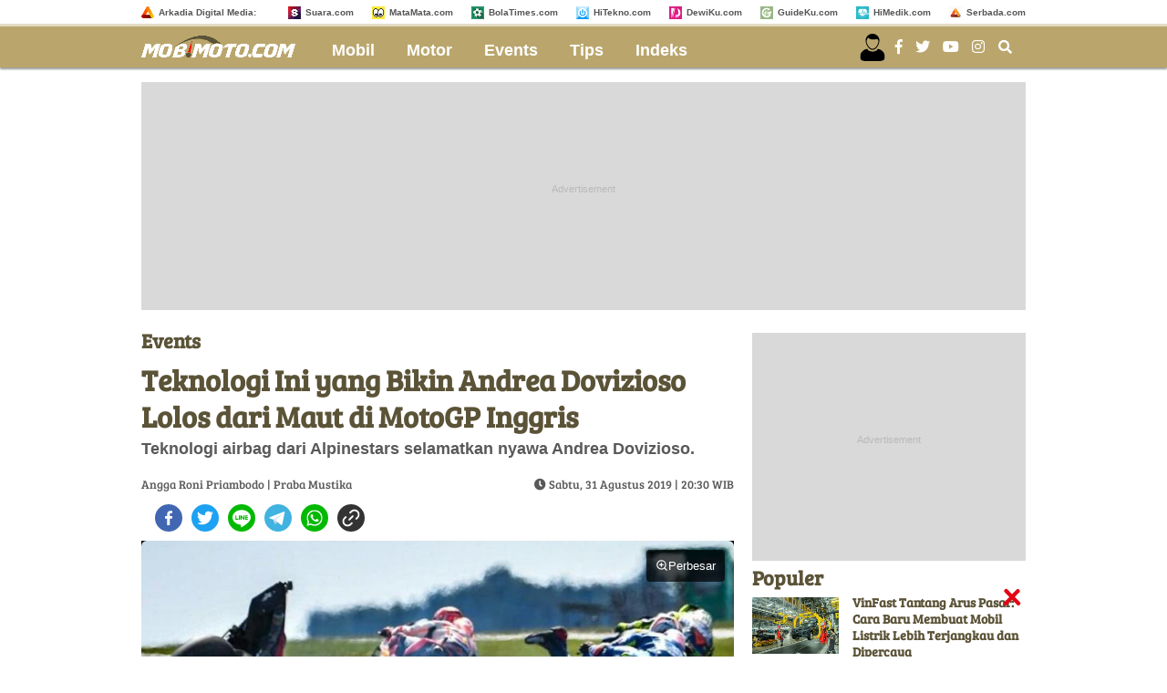

--- FILE ---
content_type: text/html; charset=UTF-8
request_url: https://www.mobimoto.com/events/2019/08/31/203000/teknologi-ini-yang-bikin-andrea-dovizioso-lolos-dari-maut-di-motogp-inggris
body_size: 18420
content:
<!DOCTYPE html>
<html lang="id">
<head>

<meta http-equiv="Content-Type" content="text/html; charset=UTF-8" />
<title>Teknologi Ini yang Bikin Andrea Dovizioso Lolos dari Maut di MotoGP Inggris - MobiMoto.com</title>
<meta name="description" content="Teknologi airbag dari Alpinestars selamatkan nyawa Andrea Dovizioso." />
<meta name="keywords" content="andrea dovizioso, motogp inggris, silverstone, alpinestars, airbag, tech-air"/>
<meta name="news_keywords" content="andrea dovizioso, motogp inggris, silverstone, alpinestars, airbag, tech-air" />
<meta name="thumbnail" content="https://media.mobimoto.com/thumbs/2019/08/26/28921-andrea-dovizioso-terjatuh-di-motogp-inggris/745x489-img-28921-andrea-dovizioso-terjatuh-di-motogp-inggris.jpg" />
<meta name="language" content="id" />
<meta name="geo.country" content="id" />
<meta name="geo.placename" content="Indonesia" />
<meta http-equiv="content-language" content="In-Id" />
<meta name="category" content="events" /><meta name="author" content="Angga Roni Priambodo, redaksi@mobimoto.com" /><meta property="fb:app_id" content="2433626210019559"/>
<meta property="fb:pages" content="964701283715882" />
<meta property="og:title" content="Teknologi Ini yang Bikin Andrea Dovizioso Lolos dari Maut di MotoGP Inggris" >
<meta property="og:description" content="Teknologi airbag dari Alpinestars selamatkan nyawa Andrea Dovizioso." >
<meta property="og:type" content="article" />
<meta property="og:url" content="https://www.mobimoto.com/events/2019/08/31/203000/teknologi-ini-yang-bikin-andrea-dovizioso-lolos-dari-maut-di-motogp-inggris" >
<meta property="og:image" content="https://media.mobimoto.com/thumbs/2019/08/26/28921-andrea-dovizioso-terjatuh-di-motogp-inggris/745x489-img-28921-andrea-dovizioso-terjatuh-di-motogp-inggris.jpg" >
<meta property="og:image:type" content="image/jpeg">
<meta property="og:image:width" content="650">
<meta property="og:image:height" content="365">
<meta property="og:site_name" content="mobimoto.com" >
<meta name="twitter:card" content="summary_large_image" />
<meta name="twitter:site" content="MobiMoto.com" />

<meta name="twitter:title" content="Teknologi Ini yang Bikin Andrea Dovizioso Lolos dari Maut di MotoGP Inggris">
<meta name="twitter:description" content="Teknologi airbag dari Alpinestars selamatkan nyawa Andrea Dovizioso.">
<meta name="twitter:image" content="https://media.mobimoto.com/thumbs/2019/08/26/28921-andrea-dovizioso-terjatuh-di-motogp-inggris/745x489-img-28921-andrea-dovizioso-terjatuh-di-motogp-inggris.jpg">
<meta name="twitter:image:src" content="https://media.mobimoto.com/thumbs/2019/08/26/28921-andrea-dovizioso-terjatuh-di-motogp-inggris/745x489-img-28921-andrea-dovizioso-terjatuh-di-motogp-inggris.jpg">

<meta name="google-site-verification" content="utJYnChhiG8jyO3saQ6uqQ-vCcQ6DKziAdT6e3tdV7Y" /> 
<link rel="image_src" href="https://media.mobimoto.com/thumbs/2019/08/26/28921-andrea-dovizioso-terjatuh-di-motogp-inggris/745x489-img-28921-andrea-dovizioso-terjatuh-di-motogp-inggris.jpg" />
<link rel="amphtml" href="https://amp.mobimoto.com/events/2019/08/31/203000/teknologi-ini-yang-bikin-andrea-dovizioso-lolos-dari-maut-di-motogp-inggris" data-component-name="amp:html:link"><link rel="canonical" href="https://www.mobimoto.com/events/2019/08/31/203000/teknologi-ini-yang-bikin-andrea-dovizioso-lolos-dari-maut-di-motogp-inggris" />
<link rel="shortcut icon" href="https://assets.mobimoto.com/frontend/images/favicon2.ico/favicon.ico?v=2" type="image/x-icon" />
<meta id="dynamicViewport" name="viewport" content="width=device-width, initial-scale=1, shrink-to-fit=no">
<meta name="facebook-domain-verification" content="oeijy9y69jmd5dppb7z039j89g55wz" />
<!-- Favicon -->
<link rel="Shortcut icon" href="https://assets.mobimoto.com/frontend/images/favicon2.ico/favicon.ico" />
<link rel="apple-touch-icon" sizes="57x57" href="https://assets.mobimoto.com/frontend/images/favicon2.ico/apple-icon-57x57.png">
<link rel="apple-touch-icon" sizes="60x60" href="https://assets.mobimoto.com/frontend/images/favicon2.ico/apple-icon-60x60.png">
<link rel="apple-touch-icon" sizes="72x72" href="https://assets.mobimoto.com/frontend/images/favicon2.ico/apple-icon-72x72.png">
<link rel="apple-touch-icon" sizes="76x76" href="https://assets.mobimoto.com/frontend/images/favicon2.ico/apple-icon-76x76.png">
<link rel="apple-touch-icon" sizes="114x114" href="https://assets.mobimoto.com/frontend/images/favicon2.ico/apple-icon-114x114.png">
<link rel="apple-touch-icon" sizes="120x120" href="https://assets.mobimoto.com/frontend/images/favicon2.ico/apple-icon-120x120.png">
<link rel="apple-touch-icon" sizes="144x144" href="https://assets.mobimoto.com/frontend/images/favicon2.ico/apple-icon-144x144.png">
<link rel="apple-touch-icon" sizes="152x152" href="https://assets.mobimoto.com/frontend/images/favicon2.ico/apple-icon-152x152.png">
<link rel="apple-touch-icon" sizes="180x180" href="https://assets.mobimoto.com/frontend/images/favicon2.ico/apple-icon-180x180.png">
<link rel="icon" type="image/png" href="https://assets.mobimoto.com/frontend/images/favicon2.ico/favicon-16x16.png" sizes="16x16">
<link rel="icon" type="image/png" href="https://assets.mobimoto.com/frontend/images/favicon2.ico/favicon-32x32.png" sizes="32x32">
<link rel="icon" type="image/png" href="https://assets.mobimoto.com/frontend/images/favicon2.ico/favicon-96x96.png" sizes="96x96">
<link rel="icon" type="image/png" href="https://assets.mobimoto.com/frontend/images/favicon2.ico/android-icon-192x192.png" sizes="192x192">
<link rel="preconnect" href="https://www.googletagmanager.com">
<link rel="preconnect" href="https://assets.suara.com">
<link rel="preconnect" href="https://media.suara.com">
<link rel="preconnect" href="https://adservice.google.co.id">
<link rel="preconnect" href="https://adservice.google.com">
<link rel="preconnect" href="https://www.google-analytics.com">
<link rel="preconnect" href="https://vast.doubleverify.com">
    
    <script type="d59fd9fe047831ef70def717-text/javascript">
      dataLayer = [{
        'articleTitle': 'Teknologi Ini yang Bikin Andrea Dovizioso Lolos dari Maut di MotoGP Inggris',
        'articleContentId': '5869',
        'articleSlug': '2019/08/31/203000/teknologi-ini-yang-bikin-andrea-dovizioso-lolos-dari-maut-di-motogp-inggris',
        'articleCategory': 'events',
        'articleSubcategory': '',
        'articleSource': 'www.mobimoto.com',
        'articleImages': 'https://media.mobimoto.com/thumbs/2019/08/26/28921-andrea-dovizioso-terjatuh-di-motogp-inggris/745x489-img-28921-andrea-dovizioso-terjatuh-di-motogp-inggris.jpg',
        'articleNewsType': 'article',
        'articlePage': 'read',
        'articleIsRegional': '0',
        'articleIsMitra': '0',
        'articleIsSubdomain': '0',
        'articleFlag': '',
        'articleKeyword': 'andrea dovizioso, motogp inggris, silverstone, alpinestars, airbag, tech-air',
        'articleTopic': '',
        'articleSubtopic': '',
        'articleDate': '2019-08-31 20:30:00',
        'articleReporter': 'Praba Mustika',
        'articleReporterId': '8',
        'articleEditor': 'Angga Roni Priambodo',
        'articleEditorId': '21',
        'articleContributor': '',
        'articleContributorId': '',
        'articleTotalParagraph': '11',
        'articleTotalKata': '239',
        'articleTotalPages': '1',
        'articleUrl': 'https://www.mobimoto.com/events/2019/08/31/203000/teknologi-ini-yang-bikin-andrea-dovizioso-lolos-dari-maut-di-motogp-inggris',
        'articleUserAgent': 'desktop'
      }];
    </script>
<!-- Google Tag Manager -->
<script type="d59fd9fe047831ef70def717-text/javascript">(function(w,d,s,l,i){w[l]=w[l]||[];w[l].push({'gtm.start':
new Date().getTime(),event:'gtm.js'});var f=d.getElementsByTagName(s)[0],
j=d.createElement(s),dl=l!='dataLayer'?'&l='+l:'';j.async=true;j.src=
'https://www.googletagmanager.com/gtm.js?id='+i+dl;f.parentNode.insertBefore(j,f);
})(window,document,'script','dataLayer','GTM-MGKDFNJ');</script>
<!-- // -->

<!-- Google tag (gtag.js) -->
<script async src="https://www.googletagmanager.com/gtag/js?id=G-075LMTTXDY" type="d59fd9fe047831ef70def717-text/javascript"></script>
<script type="d59fd9fe047831ef70def717-text/javascript">
  window.dataLayer = window.dataLayer || [];
  function gtag(){dataLayer.push(arguments);}
  gtag('js', new Date());

  gtag('config', 'G-075LMTTXDY');
</script>

<!-- arkadia-matomo tag manager -->
<script type="d59fd9fe047831ef70def717-text/javascript">
  var _mtm = window._mtm = window._mtm || [];
  _mtm.push({'mtm.startTime': (new Date().getTime()), 'event': 'mtm.Start'});
  (function() {
    var d=document, g=d.createElement('script'), s=d.getElementsByTagName('script')[0];
    g.async=true; g.src='https://tracking.suara.com/js/container_HetrHCNI.js'; s.parentNode.insertBefore(g,s);
  })();
</script>
<!-- End Tag Manager -->
  <meta name="googlebot-news" content="index,follow" />
  <meta name="googlebot" content="index,follow" />
  <meta name="robots" content="index,follow,max-image-preview:large">

  <script type="application/ld+json">
    {
      "@context": "http://schema.org",
      "@type": "NewsArticle",
      "mainEntityOfPage":{
        "@type":"WebPage",
        "@id":"https://www.mobimoto.com/events/2019/08/31/203000/teknologi-ini-yang-bikin-andrea-dovizioso-lolos-dari-maut-di-motogp-inggris"
      },
      "headline": "Teknologi Ini yang Bikin Andrea Dovizioso Lolos dari Maut di MotoGP Inggris",
      "datePublished": "2019-08-31T20:30:00",
      "dateModified": "2019-08-31T20:30:00",
      "description": "Teknologi airbag dari Alpinestars selamatkan nyawa Andrea Dovizioso.",
      "author": {
        "@type": "Person",
        "name": "Angga Roni Priambodo"
      },
      "publisher": {
        "@type": "Organization",
        "name": "MobiMoto.com",
        "logo": {
          "@type": "ImageObject",
          "url": "https://assets.mobimoto.com/frontend/images/ld_json_icon.jpg",
          "width": 600,
          "height": 60
        }
      },
      "image": {
        "@type": "ImageObject",
        "url": "https://media.mobimoto.com/thumbs/2019/08/26/28921-andrea-dovizioso-terjatuh-di-motogp-inggris/745x489-img-28921-andrea-dovizioso-terjatuh-di-motogp-inggris.jpg",
                  "height": 489,
          "width": 745
              }
    }
  </script>


<script type="application/ld+json">
{
  "@context": "http://schema.org",
  "@type": "Organization",
  "name": "MobiMoto",
  "url": "http://www.mobimoto.com",
  "logo": "https://assets.mobimoto.com/frontend/images/schema_icon_mobimoto.png",
  "sameAs" : [
    "https://www.facebook.com/Mobimotodotcom-964701283715882/",
    "https://www.instagram.com/mobimotodotcom"
  ],
  "contactPoint": [{
    "@type": "ContactPoint",
    "telephone": "+62-274-501-60-44",
    "contactType": "customer service"
  }],
  "areaServed": "ID"
}
</script><link rel="preload" type="font/woff2" href="https://assets.mobimoto.com/frontend/font/bree/bree-serif-v7-latin-regular.woff2" as="font" crossorigin="true" />
<link rel="stylesheet" type="text/css" href="https://assets.mobimoto.com/frontend/plugin/font-awesome/css/fontawesome-all-mod.min.css" />
<link rel="stylesheet" type="text/css" href="https://assets.mobimoto.com/frontend/css/custom.min.css?v=8" />
<link rel="stylesheet" type="text/css" href="https://assets.mobimoto.com/frontend/css/zoomImage.css?v=2" />
<style>
  .placeholder_read_body {
      min-width: 300px;
      max-width: 100%;
      min-height: 250px;
      margin-bottom: 10px;
      justify-content: center;
      align-items: center;
      text-align: center;
      position: relative;
      z-index: 3;
      display: grid;
      background-color:#d9d9d9;
  }
  .placeholder_r1 {
      min-height: 250px;
      margin-bottom: 10px;
      justify-content: center;
      align-items: center;
      text-align: center;
      position: relative;
      z-index: 3;
      display: grid;
      background-color:#d9d9d9;
  }
  .placeholder_center {
      min-height: 100px;
      margin-bottom: 10px;
      justify-content: center;
      align-items: center;
      text-align: center;
      position: relative;
      z-index: 3;
      display: grid;
      background-color:#d9d9d9;
  }
  .placeholder_leaderboard {
      min-height: 250px;
      justify-content: center;
      align-items: center;
      text-align: center;
      position: relative;
      z-index: 3;
      display: grid;
      background-color:#d9d9d9;
  }
  .placeholder_leaderboard:before, .placeholder_r1:before, .placeholder_read_body::before, .placeholder_center::before {
      content:"Advertisement";
      position: absolute;
      z-index: -1;
      left: 0;
      top: 0;
      font-size: 11px;
      line-height: 1;
      color: #999;
      width: 100%;
      height: 94%;
      display: flex;
      align-items: center;
      justify-content: center;
      opacity: 0.5;
  }
  .bottom-frame {
      position: fixed;
      bottom: 0;
      z-index: 10;
      margin:auto;
      width:auto;
      min-height:50px;
  }
  .wrap-bottom-frame{width:970px;margin: 0 auto;}
  .wrap-bottom-frame i.icon-svg {
      position: absolute;
      right: 5px;
      cursor: pointer;
      padding: 0px;
      top: -25px;
      width: 20px;
      height: 20px;
      filter: invert(14%) sepia(75%) saturate(5825%) hue-rotate(350deg) brightness(86%) contrast(108%);
      background-size: cover;
      display: inline-block;
  }
  .icon-close {
      background-repeat: no-repeat;
      background-image: url(https://assets.mobimoto.com/frontend/images/close.svg);
  }
  #myModal{z-index:999}
  .modal .modal-content{
    padding:0px;
    font-size: 25px;
    font-weight: bold;
  }
  .tag-header{clear: both;padding-top: 10px}
  #closelogin{color:#000}
  
      
    .\31 0second .title::after,.\31 0second::after{content:"";height:3px;opacity:.6;background:#333}.\31 0second .title::after,.\31 0second ul li::before,.\31 0second::after{background:#333}.\31 0second{margin:30px 0;padding:10px 15px 18px;background-color:#f9f9f9;border-radius:6px;font-family:sans-serif;position:relative}.\31 0second::after{display:block;margin-top:15px;border-radius:2px}.\31 0second .title{display:flex;align-items:center;font-weight:700;font-size:18px;margin-bottom:15px}.\31 0second .title::after{flex:1;margin-left:10px}.\31 0second ul{list-style:none;padding-left:0;margin:0}.\31 0second ul li{position:relative;padding-left:1.5em;margin-bottom:8px;line-height:1.6;list-style:none}.\31 0second ul li::before{content:"•";position:absolute;left:0;top:0;-webkit-background-clip:text;-webkit-text-fill-color:transparent;font-weight:700;font-size:38px;line-height:.7}.\31 0second a{color:#c00;text-decoration:none}.\31 0second a:hover{text-decoration:underline}
    
  #myModal .modal-content .close-btn {
      position: absolute;
      top: 15px;
      right: 15px;
      background: transparent;
      border: none;
      font-size: 28px;
      font-weight: bold;
      color: #333;
      cursor: pointer;
      transition: 0.2s;
      z-index: 10;
  }
  #myModal .modal-content .close-btn:hover {
      color: #e74c3c;
      transform: scale(1.1);
  }
  .modal-dialog {
      position: relative;
      width: auto;
      margin: 10px;
  }
  .modal.in .modal-dialog {
      -webkit-transform: translate(0, 0);
      -ms-transform: translate(0,0);
      -o-transform: translate(0,0);
      transform: translate(0, 0);
  }
  .modal-title {
      margin: 0;
      line-height: 1.42857143;
  }
  .modal {
      position: fixed;
      padding-top: 100px;
      left: 0;
      top: 0;
      width: 100%;
      height: 100%;
      overflow: auto;
      background-color: rgba(0, 0, 0, .4);
      z-index: 100;
  }
  .modal-content {
      margin: auto;
      border: 0 solid #888;
      max-width: 600px !important;
      width: 100% !important;
      height: 543px !important;
      position: relative;
      background-color: #fff;
      background-clip: padding-box;
      border: 1px solid #999;
      border: 1px solid rgba(0, 0, 0, .2);
      border-radius: 6px;
      -webkit-box-shadow: 0 3px 9px rgba(0, 0, 0, .5);
      box-shadow: 0 3px 9px rgba(0, 0, 0, .5);
      outline: 0;
  }
  .modal-header .close {
      margin-top: -2px;
  }
  .border-radius-6{
          border-radius: 6px;
  }
  .modal-header {
      border-bottom-color: #f4f4f4;
  }
  .modal-header {
      padding: 15px;
      border-bottom: 1px solid #e5e5e5;
  }
  .modal-body {
      position: relative;
      padding: 15px;
  }
  .modal-body p {
      margin: 0 0 10px;
  }
  .modal-header {
      border-bottom-color: #f4f4f4;
  }
  .modal-header {
      padding: 15px;
      border-bottom: 1px solid #e5e5e5;
  }
  .modal-footer {
      border-top-color: #f4f4f4;
  }
  .modal-footer {
      padding: 15px;
      text-align: right;
      border-top: 1px solid #e5e5e5;
  }
  .modal-content {
      position: relative;
      background-color: #fff;
      background-clip: padding-box;
      border: 1px solid #999;
      border: 1px solid rgba(0, 0, 0, .2);
      border-radius: 6px;
      -webkit-box-shadow: 0 3px 9px rgba(0, 0, 0, .5);
      box-shadow: 0 3px 9px rgba(0, 0, 0, .5);
      outline: 0;
  }
  #iframe_popup_login {
      width: 100%;
  }
  .element::-webkit-scrollbar {
  display: none;
  }
  /* For Internet Explorer and Edge */
  .element {
    -ms-overflow-style: none;
  }
  /* For Firefox */
  .element {
    scrollbar-width: none;
  }
</style>  <link rel="stylesheet" type="text/css" href="https://assets.mobimoto.com/frontend/css/comment.bundle-1-8.css" />


<script async="true" src="https://securepubads.g.doubleclick.net/tag/js/gpt.js" type="d59fd9fe047831ef70def717-text/javascript"></script>
<script type="d59fd9fe047831ef70def717-text/javascript">
    var googletag = googletag || {};
    googletag.cmd = googletag.cmd || [];
    var REFRESH_KEY='refresh';
    var REFRESH_VALUE='true';
    googletag.cmd.push(function() {

      var slot_ADdfpLeaderboard = googletag.defineSlot('/148558260/MobiMoto/Desktop', [[728,90],[970,90],[970,250],[360,100],[360,150],[384,100],[393,100]], 'div-ad-leaderboard');
      slot_ADdfpLeaderboard.setTargeting('pos',['leaderboard']);
      slot_ADdfpLeaderboard.setTargeting('page',['article']);
            slot_ADdfpLeaderboard.setTargeting('section',['events']);
      slot_ADdfpLeaderboard.setTargeting('subsection',['events']);
            slot_ADdfpLeaderboard.addService(googletag.pubads());

      var slot_ADdfpCenterBelt = googletag.defineSlot('/148558260/MobiMoto/Desktop', [[653,100],[320,100],[320,50]], 'div-ad-center_belt');
      slot_ADdfpCenterBelt.setTargeting('pos',['center_belt']);
      slot_ADdfpCenterBelt.setTargeting('page',['article']);
            slot_ADdfpCenterBelt.setTargeting('section',['events']);
      slot_ADdfpCenterBelt.setTargeting('subsection',['events']);
            slot_ADdfpCenterBelt.addService(googletag.pubads());

      var slot_ADdfpRight1 = googletag.defineSlot('/148558260/MobiMoto/Desktop', [[300,250],[300,600],[300,450],[300,480],[160,600]], 'div-ad-right_1');
      slot_ADdfpRight1.setTargeting('pos',['right_1']);
      slot_ADdfpRight1.setTargeting('page',['article']);
            slot_ADdfpRight1.setTargeting('section',['events']);
      slot_ADdfpRight1.setTargeting('subsection',['events']);
            slot_ADdfpRight1.addService(googletag.pubads());

      var slot_ADdfpRight2 = googletag.defineSlot('/148558260/MobiMoto/Desktop', [[300,250],[300,600],[300,450],[300,480],[160,600]], 'div-ad-right_2');
      slot_ADdfpRight2.setTargeting('pos',['right_2']);
      slot_ADdfpRight2.setTargeting('page',['article']);
            slot_ADdfpRight2.setTargeting('section',['events']);
      slot_ADdfpRight2.setTargeting('subsection',['events']);
            slot_ADdfpRight2.addService(googletag.pubads());

      var slot_ADdfpRight3 = googletag.defineSlot('/148558260/MobiMoto/Desktop', [[300,250],[300,600],[300,450],[300,480],[160,600]], 'div-ad-right_3');
      slot_ADdfpRight3.setTargeting('pos',['right_3']);
      slot_ADdfpRight3.setTargeting('page',['article']);
            slot_ADdfpRight3.setTargeting('section',['events']);
      slot_ADdfpRight3.setTargeting('subsection',['events']);
            slot_ADdfpRight3.addService(googletag.pubads());

      var slot_ADdfpBottom = googletag.defineSlot('/148558260/MobiMoto/Desktop', [[970,50],[970,90],[728,90],[1,1]], 'div-ad-bottom');
      slot_ADdfpBottom.setTargeting('pos',['bottom']);
      slot_ADdfpBottom.setTargeting('page',['article']);
            slot_ADdfpBottom.setTargeting('section',['events']);
      slot_ADdfpBottom.setTargeting('subsection',['events']);
            slot_ADdfpBottom.addService(googletag.pubads());

      var slot_ADdfpOtp = googletag.defineOutOfPageSlot('/148558260/MobiMoto/Desktop', 'div-ad-otp');
      slot_ADdfpOtp.setTargeting('pos',['otp']);
      slot_ADdfpOtp.setTargeting('page',['article']);
            slot_ADdfpOtp.setTargeting('section',['events']);
      slot_ADdfpOtp.setTargeting('subsection',['events']);
            slot_ADdfpOtp.addService(googletag.pubads());

      var slot_ADdfpSkinRight = googletag.defineSlot('/148558260/MobiMoto/Desktop', [[160,600],[1,1]], 'div-ad-skin_right');
      slot_ADdfpSkinRight.setTargeting('pos',['skin_right']);
      slot_ADdfpSkinRight.setTargeting('page',['article']);
            slot_ADdfpSkinRight.setTargeting('section',['events']);
      slot_ADdfpSkinRight.setTargeting('subsection',['events']);
            slot_ADdfpSkinRight.setTargeting(REFRESH_KEY,REFRESH_VALUE);
      slot_ADdfpSkinRight.addService(googletag.pubads());

      var slot_ADdfpSkinLeft = googletag.defineSlot('/148558260/MobiMoto/Desktop', [[160,600],[1,1]], 'div-ad-skin_left');
      slot_ADdfpSkinLeft.setTargeting('pos',['skin_left']);
      slot_ADdfpSkinLeft.setTargeting('page',['article']);
            slot_ADdfpSkinLeft.setTargeting('section',['events']);
      slot_ADdfpSkinLeft.setTargeting('subsection',['events']);
            slot_ADdfpSkinLeft.setTargeting(REFRESH_KEY,REFRESH_VALUE);
      slot_ADdfpSkinLeft.addService(googletag.pubads());

          var slot_ADdfpReadBody1 = googletag.defineSlot('/148558260/MobiMoto/Desktop', [[300,250],[336,280],[653,280],[653,250],[653,100],[1,1]], 'div-ad-read_body_1');
      slot_ADdfpReadBody1.setTargeting('pos',['read_body_1']);
      slot_ADdfpReadBody1.setTargeting('page',['article']);
      slot_ADdfpReadBody1.setTargeting('section',['events']);
      slot_ADdfpReadBody1.setTargeting('subsection',['events']);
      slot_ADdfpReadBody1.addService(googletag.pubads());

      var slot_ADdfpReadBody2 = googletag.defineSlot('/148558260/MobiMoto/Desktop', [[300,250],[336,280],[653,280],[653,250],[653,100],[1,1]], 'div-ad-read_body_2');
      slot_ADdfpReadBody2.setTargeting('pos',['read_body_2']);
      slot_ADdfpReadBody2.setTargeting('page',['article']);
      slot_ADdfpReadBody2.setTargeting('section',['events']);
      slot_ADdfpReadBody2.setTargeting('subsection',['events']);
      slot_ADdfpReadBody2.addService(googletag.pubads());

      var slot_ADdfpReadBody3 = googletag.defineSlot('/148558260/MobiMoto/Desktop', [[300,250],[336,280],[653,280],[653,250],[653,100],[1,1]], 'div-ad-read_body_3');
      slot_ADdfpReadBody3.setTargeting('pos',['read_body_3']);
      slot_ADdfpReadBody3.setTargeting('page',['article']);
      slot_ADdfpReadBody3.setTargeting('section',['events']);
      slot_ADdfpReadBody3.setTargeting('subsection',['events']);
      slot_ADdfpReadBody3.addService(googletag.pubads());

      var slot_ADdfpReadBody4 = googletag.defineSlot('/148558260/MobiMoto/Desktop', [[300,250],[336,280],[653,280],[653,250],[653,100],[1,1]], 'div-ad-read_body_4');
      slot_ADdfpReadBody4.setTargeting('pos',['read_body_4']);
      slot_ADdfpReadBody4.setTargeting('page',['article']);
      slot_ADdfpReadBody4.setTargeting('section',['events']);
      slot_ADdfpReadBody4.setTargeting('subsection',['events']);
      slot_ADdfpReadBody4.addService(googletag.pubads());

                   
      var SECOND = 30;
      googletag.pubads().addEventListener('impressionViewable',function(event) {
          var slot=event.slot;
          if(slot.getTargeting(REFRESH_KEY).indexOf(REFRESH_VALUE)>-1) {
            setTimeout(function() {
              googletag.pubads().refresh([slot]);
            }, SECOND*1000);
          }
      });

      googletag.pubads().enableSingleRequest();
      googletag.pubads().collapseEmptyDivs();
      googletag.enableServices();

        
});
</script>
<!-- interstitial -->
<script type="d59fd9fe047831ef70def717-text/javascript">
  window.googletag = window.googletag || {cmd: []};
  var interstitialSlot, staticSlot;
  googletag.cmd.push(function() {
    interstitialSlot = googletag.defineOutOfPageSlot(
        '/148558260/Mobimoto_Interstitial',
        googletag.enums.OutOfPageFormat.INTERSTITIAL);
    if (interstitialSlot) {
      interstitialSlot.addService(googletag.pubads());
      googletag.pubads().addEventListener('slotOnload', function(event) {
        if (interstitialSlot === event.slot) {
        }
      });
    }
    googletag.enableServices();
  });
    
  googletag.cmd.push(function() {
    setTimeout(function() {
      if (staticSlot !== undefined) googletag.display(staticSlot);
    }, 3000)
  });
</script>
<!-- interstitial end -->  
<!-- Ad blocking recovery -->
<script async src="https://fundingchoicesmessages.google.com/i/pub-1162914702293920?ers=1" nonce="Xpayz6iPn09nZ9ygb3jw3A" type="d59fd9fe047831ef70def717-text/javascript"></script><script nonce="Xpayz6iPn09nZ9ygb3jw3A" type="d59fd9fe047831ef70def717-text/javascript">(function() {function signalGooglefcPresent() {if (!window.frames['googlefcPresent']) {if (document.body) {const iframe = document.createElement('iframe'); iframe.style = 'width: 0; height: 0; border: none; z-index: -1000; left: -1000px; top: -1000px;'; iframe.style.display = 'none'; iframe.name = 'googlefcPresent'; document.body.appendChild(iframe);} else {setTimeout(signalGooglefcPresent, 0);}}}signalGooglefcPresent();})();</script>
<!-- End Ad blocking recovery --></head>
<body>
<div id="fb-root"></div>
  <header class="default">
    
<div class="header--site__box" id="js-desktopheader">
  <div class="wrapper">
    <div class="header--site__content pull-left">
        <ul>
            <li class="nopadleft"><a target="_blank" href="http://arkadiacorp.com/" rel="noreferrer"><span class="iconfavicon"><img loading="lazy" src="https://assets.mobimoto.com/frontend/images/i-arkadia.png" alt="Arkadia Digital Media"/></span>Arkadia Digital Media: </a></li>
        </ul>
        <div class="clearfix"></div>
    </div>
    <div class="header--site__content pull-right">
      <ul>
        
                    <li><a target="_blank" rel="noreferrer" href="https://www.suara.com/"><span class="iconfavicon"><img loading="lazy" src="https://assets.mobimoto.com/frontend/images/i-suara.png" alt="Suara.com"/></span>Suara.com</a></li>
                    <li><a target="_blank" rel="noreferrer" href="https://www.matamata.com/"><span class="iconfavicon"><img loading="lazy" src="https://assets.mobimoto.com/frontend/images/i-matamata.png" alt="MataMata.com"/></span>MataMata.com</a></li>
                    <li><a target="_blank" rel="noreferrer" href="https://www.bolatimes.com/"><span class="iconfavicon"><img loading="lazy" src="https://assets.mobimoto.com/frontend/images/i-bolatimes.png" alt="BolaTimes.com"/></span>BolaTimes.com</a></li>
                    <li><a target="_blank" rel="noreferrer" href="https://www.hitekno.com/"><span class="iconfavicon"><img loading="lazy" src="https://assets.mobimoto.com/frontend/images/i-hitekno.png" alt="HiTekno.com"/></span>HiTekno.com</a></li>
                    <li><a target="_blank" rel="noreferrer" href="https://www.dewiku.com/"><span class="iconfavicon"><img loading="lazy" src="https://assets.mobimoto.com/frontend/images/i-dewiku.png" alt="DewiKu.com"/></span>DewiKu.com</a></li>
                    <li><a target="_blank" rel="noreferrer" href="https://www.guideku.com/"><span class="iconfavicon"><img loading="lazy" src="https://assets.mobimoto.com/frontend/images/i-guideku.png?v=1" alt="GuideKu.com"/></span>GuideKu.com</a></li>
                    <li><a target="_blank" rel="noreferrer" href="https://www.himedik.com/"><span class="iconfavicon"><img loading="lazy" src="https://assets.mobimoto.com/frontend/images/i-himedik.png?v=1" alt="HiMedik.com"/></span>HiMedik.com</a></li>
                    <li><a target="_blank" rel="noreferrer" href="https://www.serbada.com/"><span class="iconfavicon"><img loading="lazy" src="https://assets.mobimoto.com/frontend/images/i-serbada.png" alt="Serbada.com"/></span>Serbada.com</a></li>
              </ul>
      <div class="clearfix"></div>
    </div>
    <div class="clearfix"></div>
  </div> <!-- .wrapper -->
</div> <!-- #js-desktopheader -->

<div class="header--menu">
  <div class="wrapper">
    <div class="header--menu__content pull-left">
      <nav>
        <a class="logo" href="https://www.mobimoto.com/" title="mobimoto.com" rel="noreferrer">
          <img loading="lazy" src="https://assets.mobimoto.com/frontend/images/logo-mobimoto.png" alt="mobimoto.com">
          
        </a>

        <!-- Navigation Menu -->
        <ul class="nav">
          					  		          <li>
		            <a href="https://www.mobimoto.com/mobil" rel="noreferrer">Mobil</a>
		          </li>
					  										  		          <li>
		            <a href="https://www.mobimoto.com/motor" rel="noreferrer">Motor</a>
		          </li>
					  										  		          <li>
		            <a href="https://www.mobimoto.com/events" rel="noreferrer">Events</a>
		          </li>
					  										  		          <li>
		            <a href="https://www.mobimoto.com/tips" rel="noreferrer">Tips</a>
		          </li>
					  					          <li>
            <a href="https://www.mobimoto.com/indeks" rel="noreferrer">Indeks</a>
          </li>
        </ul>
        <!-- End Navigation Menu -->

        <div class="clearfix"></div>
      </nav>
    </div>

    <div class="header--menu__content pull-right">
      <div class="wrap-sosmed" style="display:flex;align-items:center;">
        <div class="login-arkadiame" style="float:left;position: relative;margin-top:5px;display:none;">
  <a href="https://www.arkadia.me/home" aria-label="user login" style="margin-top:10px">
    <svg xmlns="http://www.w3.org/2000/svg" 
        viewBox="0 0 24 24" 
        width="24" height="24" 
        fill="white">
      <path d="M12 12.5c1.93 0 3.5-1.57 3.5-3.5S13.93 5.5 12 5.5 
              8.5 7.07 8.5 9s1.57 3.5 3.5 3.5zM12 14c-3.04 0-6 1.52-6 3.5V20h12v-2.5
              c0-1.98-2.96-3.5-6-3.5z"/>
    </svg>
  </a>
</div>
<div class="profile-arkadiame" style="float:left;position: relative;">
  <a href="https://www.arkadia.me/home" class="profile-arkadiame" id="portfolio-arkadiame" aria-label="user login">
    <img id="avatar" src="https://assets.suara.com/suara/desktop/images/icons/user.svg" width="30" height="30" loading="lazy" alt="user">
  </a>
</div>        <div class="social_icon">
          <a href="https://www.facebook.com/mobimotodotcom/" target="_blank" rel="noreferrer"><i class="fab fa-facebook-f"></i></a>
          <a><i class="fab fa-twitter"></i></a>
          <a><i class="fab fa-youtube"></i></a>
          <a href="https://www.instagram.com/mobimotodotcom" target="_blank" rel="noreferrer"><i class="fab fa-instagram"></i></a>
        </div>

        <div id="js-search_box" class="sb-search">
          <form>
            <input class="sb-search-input" placeholder="Cari berita disini ..." type="text" value="" name="keyword" id="search">
            <span id="js-search" class="sb-icon-search" data-placement="bottom" title="" data-original-title="Search"><i class="fas fa-search"></i></span>
            <span id="cancel-btn" class="sb-icon-search" style="display: none;"><i class="fas fa-times"></i></span>
          </form>
        </div>
      </div>

      <div class="clearfix"></div>
    </div>
    <div class="clearfix"></div>
  </div> <!-- .wrapper -->

</div> <!-- .header- -menu -->  </header>
  <div class="wrapper main-wrapper">
    <!--Begin Skin Left -->
<div class="pull-left">
	<div class="skin skin_left js-close_parent">
				    	
				
		<div id="div-ad-skin_left" data-ad-type="desktop_skin_left" class="skin-left1 suara-alert" style="margin:auto;width:160px; min-height:100px;">
		<script type="d59fd9fe047831ef70def717-text/javascript">
		googletag.cmd.push(function() { googletag.display('div-ad-skin_left'); });
	</script>
	<span class="close skin-close fa fa-times" style="display:none;"></span>	</div>
			    	<!-- <i class="fas fa-times js-close"></i> -->
    </div>
</div>
<!-- End Skin Left -->
    

<div class="placeholder_leaderboard">
          
				
		<div id="div-ad-leaderboard" data-ad-type="desktop_leaderboard" class="ads ads_leaderboard" style="margin:auto;width:970px; min-height:90px;">
		<script type="d59fd9fe047831ef70def717-text/javascript">
		googletag.cmd.push(function() { googletag.display('div-ad-leaderboard'); });
	</script>
		</div>
    </div>
<div class="main-content" data-sticky_parent>
  <div class="column--left">
		      <style> .image-body{ max-width: 100%; }</style>




<article id="detail-5869" class="detail-5869 detail">

  <h3 class="title--primary"><span>Events</span></h3>
  <h1>Teknologi Ini yang Bikin Andrea Dovizioso Lolos dari Maut di MotoGP Inggris</h1>
  <h4>Teknologi airbag dari Alpinestars selamatkan nyawa Andrea Dovizioso.</h4>

  
  <p class="detail--info clearfix">
    <span class="pull-left">
    	Angga Roni Priambodo       | Praba Mustika     </span>
    <span class="pull-right mr0">
      <i class="fa fa-clock"></i>
      <time itemprop="datePublished" datetime="31 Aug 2019 | 20:30">
        Sabtu, 31 Agustus 2019 | 20:30 WIB      </time>
    </span>
  </p>

  
<div class="share-baru-header">
    <a href="https://www.facebook.com/sharer/sharer.php?u=https%3A%2F%2Fm.mobimoto.com%2Fevents%2F2019%2F08%2F31%2F203000%2Fteknologi-ini-yang-bikin-andrea-dovizioso-lolos-dari-maut-di-motogp-inggris%3Futm_source%3Dmobile%26utm_medium%3Dfacebook%26utm_campaign%3Dshare" aria-label="facebook" target="_blank" rel="noopener nofollow">
        <img src="https://assets.mobimoto.com/frontend/images/share/fb.svg" width="30" height="30" loading="lazy" alt="share on facebook">
    </a>

    <a href="https://twitter.com/intent/tweet?url=https%3A%2F%2Fm.mobimoto.com%2Fevents%2F2019%2F08%2F31%2F203000%2Fteknologi-ini-yang-bikin-andrea-dovizioso-lolos-dari-maut-di-motogp-inggris%3Futm_source%3Dmobile%26utm_medium%3Dtwitter%26utm_campaign%3Dshare&text=Teknologi+Ini+yang+Bikin+Andrea+Dovizioso+Lolos+dari+Maut+di+MotoGP+Inggris" aria-label="twitter" target="_blank" rel="noopener nofollow">
        <img src="https://assets.mobimoto.com/frontend/images/share/twitter.svg" width="30" height="30" loading="lazy" alt="share on twitter">
    </a>

    <a href="https://line.me/R/msg/text/?Teknologi Ini yang Bikin Andrea Dovizioso Lolos dari Maut di MotoGP Inggris https%3A%2F%2Fm.mobimoto.com%2Fevents%2F2019%2F08%2F31%2F203000%2Fteknologi-ini-yang-bikin-andrea-dovizioso-lolos-dari-maut-di-motogp-inggris%3Futm_source%3Dmobile%26utm_medium%3Dline%26utm_campaign%3Dshare" aria-label="line" target="_blank" rel="noopener nofollow">
        <img src="https://assets.mobimoto.com/frontend/images/share/line.svg" width="30" height="30" loading="lazy" alt="share on line">
    </a>

    <a href="https://telegram.me/share/url?url=https%3A%2F%2Fm.mobimoto.com%2Fevents%2F2019%2F08%2F31%2F203000%2Fteknologi-ini-yang-bikin-andrea-dovizioso-lolos-dari-maut-di-motogp-inggris%3Futm_source%3Dmobile%26utm_medium%3Dtelegram%26utm_campaign%3Dshare&text=Teknologi+Ini+yang+Bikin+Andrea+Dovizioso+Lolos+dari+Maut+di+MotoGP+Inggris" aria-label="telegram" target="_blank" rel="noopener nofollow">
        <img src="https://assets.mobimoto.com/frontend/images/share/tele.svg" width="30" height="30" loading="lazy" alt="share on telegram">
    </a>

    <a href="whatsapp://send?text=Teknologi Ini yang Bikin Andrea Dovizioso Lolos dari Maut di MotoGP Inggris https%3A%2F%2Fm.mobimoto.com%2Fevents%2F2019%2F08%2F31%2F203000%2Fteknologi-ini-yang-bikin-andrea-dovizioso-lolos-dari-maut-di-motogp-inggris%3Futm_source%3Dmobile%26utm_medium%3Dwhatsapp%26utm_campaign%3Dshare" target="_blank" rel="noopener nofollow" aria-label="whatsapp">
        <img src="https://assets.mobimoto.com/frontend/images/share/wa.svg" width="30" height="30" loading="lazy" alt="share on whatsapp">
    </a>

    <a href="#!" rel="nofollow" onclick="if (!window.__cfRLUnblockHandlers) return false; copyToClipboard();" aria-label="copy to clipboard" data-cf-modified-d59fd9fe047831ef70def717-="">
        <img src="https://assets.mobimoto.com/frontend/images/share/link.svg" width="30" height="30" loading="lazy" alt="copy to clipboard">
    </a>
</div>
	      
  <figure class="image-overlay">
    <img class="lazyload zoomable" loading="lazy" src="https://media.mobimoto.com/thumbs/2019/08/26/28921-andrea-dovizioso-terjatuh-di-motogp-inggris/745x489-img-28921-andrea-dovizioso-terjatuh-di-motogp-inggris.jpg" alt="Andrea Dovizioso Terjatuh di MotoGP Inggris. (Instagram/yukialenta)">
    <button class="enlarge-btn">
      <svg class="zoom-in-icon" viewBox="0 0 24 24" fill="none" stroke="currentColor" stroke-width="2" stroke-linecap="round" stroke-linejoin="round">
        <circle cx="11" cy="11" r="8"></circle>
        <line x1="21" y1="21" x2="16.65" y2="16.65"></line>
        <line x1="11" y1="8" x2="11" y2="14"></line>
        <line x1="8" y1="11" x2="14" y2="11"></line>
      </svg>
      Perbesar
    </button>
  </figure>
  <div class="detail--caption">Andrea Dovizioso Terjatuh di MotoGP Inggris. (Instagram/yukialenta)</div>
  <div class="placeholder_center">
  <div id="div-ad-center_belt" data-ad-type="desktop_center_belt">
    <script type="d59fd9fe047831ef70def717-text/javascript">
      googletag.cmd.push(function() { googletag.display('div-ad-center_belt'); });
    </script>
  </div> 
</div>
  <div class="detail--content" itemprop="articleBody">
  	                  
      
<p><strong>Mobimoto.com - </strong><a rel="nofollow" href="https://www.mobimoto.com/tag/andrea-dovizioso">Andrea Dovizioso</a> mungkin sulit melupakan kenangan buruk di <a rel="nofollow" href="https://www.mobimoto.com/tag/motogp-inggris">MotoGP Inggris</a> musim 2019 ini, saat ia mengalami kecelakaan parah yang sempat membuatnya lupa ingatan karena gegar otak. Lebih parah lagi, Dovi bisa tewas tanpa kehadiran teknologi ini.</p>          
          
                          
                                                                                
            
      <p>Penuh kejutan, mungkin kata yang paling tepat untuk menggambarkan MotoGP Inggris yang berlangsung pada Minggu (25/8/2019).</p>                                                  <div class="detail--bacajuga" style="margin-bottom:5px;">
        <h2 class="detail--bacajuga__title">Baca Juga</h2>
        <ul>
                                <li><h2><a href="https://www.mobimoto.com/motor/2019/08/31/100000/terbentur-pembatas-jalan-pemotor-hanya-memar-di-jidat-meski-helmnya-pecah" rel="noopener">Terbentur Pembatas Jalan, Pemotor Hanya Memar di Jidat Meski Helmnya Pecah</a></h2></li>
                      <li><h2><a href="https://www.mobimoto.com/mobil/2019/08/31/080000/warganet-geger-mobil-toyota-dengan-merek-bahasa-jawa-ini-wujudnya" rel="noopener">Warganet Geger Mobil Toyota dengan Merek Bahasa Jawa, Ini Wujudnya</a></h2></li>
                      <li><h2><a href="https://www.mobimoto.com/mobil/2019/08/30/203000/kena-pungli-kernet-truk-wanita-di-sumut-semprot-oknum-pemuda-pancasila" rel="noopener">Kena Pungli, Kernet Truk Wanita di Sumut Semprot Oknum Pemuda Pancasila</a></h2></li>
                      <li><h2><a href="https://www.mobimoto.com/mobil/2019/08/30/180000/bertahap-isi-bensin-di-spbu-kota-pontianak-tak-lagi-gunakan-uang-tunai" rel="noopener">Bertahap, Isi Bensin di SPBU Kota Pontianak Tak Lagi Gunakan Uang Tunai</a></h2></li>
                  </ul>
      </div>
                          
          
                          
                                                                                
            
      <p>Kejutan Alex Rins yang berhasil menang tipis (0.013 detik) dari Marc Marquez dan tentu saja insiden antara Fabio Quartararo dan Andrea Dovizioso di tikungan pertama <a rel="nofollow" href="https://www.mobimoto.com/tag/silverstone">Silverstone</a>, selepas start.</p>          
                      <!-- DM player container -->
<div id="player-video"></div>          
                          
                                                                                
            
      <p>Insiden <em>high side</em> <em>crash</em> yang dialami Dovi, bermula dari Fabio Quartarao yang mengalami selip dan membuatnya terseret ke luar lintasan.</p>          
          
                          
                <div class="placeholder_read_body">
<div id="div-ad-read_body_1" data-ad-type="desktop_read_body_1">
    <script type="d59fd9fe047831ef70def717-text/javascript">
        googletag.cmd.push(function() { googletag.display('div-ad-read_body_1'); });
    </script>
</div>
</div>
                                                                                
            
      <p>Di saat bersamaan, Andrea Dovizioso yang mencoba masuk dari sisi luar tikungan menabrak motor Fabio Quartararo dan membuat dia dan motornya terlempar ke udara.</p>          
          
                          
                                                                                
            
      <figure class="image"><img loading="lazy" class="zoomable" src="https://media.suara.com/pictures/original/2019/08/31/29392-sistem-tech-air-dari-alpinestars.jpg" alt="Sistem Tech-Air dari Alpinestars yang Selamatkan Nyawa Andrea Dovizioso dari Kecelakaan Maut di MotoGP Inggris. (Twitter/alpinestars)"><button class="enlarge-btn"><svg class="zoom-in-icon" viewbox="0 0 24 24" fill="none" stroke="currentColor" stroke-width="2" stroke-linecap="round" stroke-linejoin="round"><circle cx="11" cy="11" r="8"></circle><line x1="21" y1="21" x2="16.65" y2="16.65"></line><line x1="11" y1="8" x2="11" y2="14"></line><line x1="8" y1="11" x2="14" y2="11"></line></svg>Perbesar</button><figcaption><em>Sistem <a rel="nofollow" href="https://www.mobimoto.com/tag/tech-air">Tech-Air</a> dari <a rel="nofollow" href="https://www.mobimoto.com/tag/alpinestars">Alpinestars</a> yang Selamatkan Nyawa Andrea Dovizioso dari Kecelakaan Maut di MotoGP Inggris. (Twitter/alpinestars)</em></figcaption></figure><p>Ducati Desmocedici tunggangannya terbakar sementara Andrea Dovizioso terjatuh dengan kepala menghantam aspal lebih dulu.</p>          
          
                          
                                                                                
            
      <p>Andrea Dovizioso pun langsung dilarikan ke Rumah Sakit Coventry untuk mendapat penanganan lebih lanjut.</p>          
          
                          
                                                                                
            
      <p>Mengutip dari akun Twitter resmi Alpinestars, <em>The Little Dragon</em>-julukan Dovizioso-lolos dari maut berkat teknologi bernama Tech-Air.</p>          
          
                          
                                <div class="placeholder_read_body">
<div id="div-ad-read_body_2" data-ad-type="desktop_read_body_2">
    <script type="d59fd9fe047831ef70def717-text/javascript">
        googletag.cmd.push(function() { googletag.display('div-ad-read_body_2'); });
    </script>
</div>
</div>
                                                                
            
      <p>Tech-Air merupakan sistem yang hadir di <a rel="nofollow" href="https://www.mobimoto.com/tag/airbag">airbag</a> besutan Alpinestars yang dikenakan Andrea Dovizioso.</p>          
          
                          
                                                                                
            
      <p>Lebih lanjut, @alpinestars menjelaskan kalau sistem Tech-Air mereka mengembang sempurna dalam waktu 150 milidetik sebelum Andrea Dovizioso mengalami benturan pertama.</p>          
          
                          
                                                                                
            
      <p>Singkatnya, perangkat elektronik, sensor giroskop dan akselerometer akan mendeteksi momentum, yang kemudian akan mengisi kantung udara (<em>airbag</em>) untuk melindungi tubuh&nbsp;<em>rider</em>.</p>          
          
                          
                                                                                
            
      
</p>          
          
                          
                                                <div class="placeholder_read_body">
<div id="div-ad-read_body_3" data-ad-type="desktop_read_body_3">
    <script type="d59fd9fe047831ef70def717-text/javascript">
        googletag.cmd.push(function() { googletag.display('div-ad-read_body_3'); });
    </script>
</div>
</div>
                                                
            
      	  
    
        

		<div class="reset"></div>
		
  </div>
  
  
<div class="share-baru-bottom">
    
    <a href="https://www.facebook.com/sharer/sharer.php?u=https%3A%2F%2Fm.mobimoto.com%2Fevents%2F2019%2F08%2F31%2F203000%2Fteknologi-ini-yang-bikin-andrea-dovizioso-lolos-dari-maut-di-motogp-inggris%3Futm_source%3Dmobile%26utm_medium%3Dfacebook%26utm_campaign%3Dshare" aria-label="facebook" target="_blank" rel="noopener nofollow">
        <img src="https://assets.mobimoto.com/frontend/images/share/fb.svg" width="30" height="30" loading="lazy" alt="share on facebook">
    </a>

    <a href="https://twitter.com/intent/tweet?url=https%3A%2F%2Fm.mobimoto.com%2Fevents%2F2019%2F08%2F31%2F203000%2Fteknologi-ini-yang-bikin-andrea-dovizioso-lolos-dari-maut-di-motogp-inggris%3Futm_source%3Dmobile%26utm_medium%3Dtwitter%26utm_campaign%3Dshare&text=Teknologi+Ini+yang+Bikin+Andrea+Dovizioso+Lolos+dari+Maut+di+MotoGP+Inggris" aria-label="twitter" target="_blank" rel="noopener nofollow">
        <img src="https://assets.mobimoto.com/frontend/images/share/twitter.svg" width="30" height="30" loading="lazy" alt="share on twitter">
    </a>

    <a href="https://line.me/R/msg/text/?Teknologi Ini yang Bikin Andrea Dovizioso Lolos dari Maut di MotoGP Inggris https%3A%2F%2Fm.mobimoto.com%2Fevents%2F2019%2F08%2F31%2F203000%2Fteknologi-ini-yang-bikin-andrea-dovizioso-lolos-dari-maut-di-motogp-inggris%3Futm_source%3Dmobile%26utm_medium%3Dline%26utm_campaign%3Dshare" aria-label="line" target="_blank" rel="noopener nofollow">
        <img src="https://assets.mobimoto.com/frontend/images/share/line.svg" width="30" height="30" loading="lazy" alt="share on line">
    </a>

    <a href="https://telegram.me/share/url?url=https%3A%2F%2Fm.mobimoto.com%2Fevents%2F2019%2F08%2F31%2F203000%2Fteknologi-ini-yang-bikin-andrea-dovizioso-lolos-dari-maut-di-motogp-inggris%3Futm_source%3Dmobile%26utm_medium%3Dtelegram%26utm_campaign%3Dshare&text=Teknologi+Ini+yang+Bikin+Andrea+Dovizioso+Lolos+dari+Maut+di+MotoGP+Inggris" aria-label="telegram" target="_blank" rel="noopener nofollow">
        <img src="https://assets.mobimoto.com/frontend/images/share/tele.svg" width="30" height="30" loading="lazy" alt="share on telegram">
    </a>

    <a href="whatsapp://send?text=Teknologi Ini yang Bikin Andrea Dovizioso Lolos dari Maut di MotoGP Inggris https%3A%2F%2Fm.mobimoto.com%2Fevents%2F2019%2F08%2F31%2F203000%2Fteknologi-ini-yang-bikin-andrea-dovizioso-lolos-dari-maut-di-motogp-inggris%3Futm_source%3Dmobile%26utm_medium%3Dwhatsapp%26utm_campaign%3Dshare" target="_blank" rel="noopener nofollow" aria-label="whatsapp">
        <img src="https://assets.mobimoto.com/frontend/images/share/wa.svg" width="30" height="30" loading="lazy" alt="share on whatsapp">
    </a>

    <a href="#!" rel="nofollow" onclick="if (!window.__cfRLUnblockHandlers) return false; copyToClipboard();" aria-label="copy to clipboard" data-cf-modified-d59fd9fe047831ef70def717-="">
        <img src="https://assets.mobimoto.com/frontend/images/share/link.svg" width="30" height="30" loading="lazy" alt="copy to clipboard">
    </a>
</div>  	<div class="detail--tag">
	  <ul class="clearfix">
	    <li class="trending">TAGS:</li>
					    <li><a href="https://www.mobimoto.com/tag/andrea-dovizioso" rel="nofollow" title="andrea dovizioso"># andrea dovizioso</a></li>
					    <li><a href="https://www.mobimoto.com/tag/motogp-inggris" rel="nofollow" title="motogp inggris"># motogp inggris</a></li>
					    <li><a href="https://www.mobimoto.com/tag/silverstone" rel="nofollow" title="silverstone"># silverstone</a></li>
					    <li><a href="https://www.mobimoto.com/tag/alpinestars" rel="nofollow" title="alpinestars"># alpinestars</a></li>
					    <li><a href="https://www.mobimoto.com/tag/airbag" rel="nofollow" title="airbag"># airbag</a></li>
					    <li><a href="https://www.mobimoto.com/tag/tech-air" rel="nofollow" title="tech-air"># tech-air</a></li>
				  </ul>
	</div>
</article>

<div class="overlay" id="overlay">
  <span class="close-btn" id="closeBtn">&times;</span>
  <div class="img-spinner"></div>
  <img id="overlayImg" src="" alt="Zoomed">
  <div class="zoom-controls">
    <button class="zoom-btn" id="zoomIn">+</button>
    <button class="zoom-btn" id="zoomOut">-</button>
    <button class="zoom-btn" id="resetZoom">⟳</button>
  </div>
</div>    
    <div class="clearfix"></div>
    <div id="comment-area"
    style="min-height: 20px; padding: 10px;"
    data-url="https://www.mobimoto.com/events/2019/08/31/203000/teknologi-ini-yang-bikin-andrea-dovizioso-lolos-dari-maut-di-motogp-inggris"
    data-title="Teknologi Ini yang Bikin Andrea Dovizioso Lolos dari Maut di MotoGP Inggris"
    data-site-name="hitekno.com"
    data-content-id="5869"
    data-category="events"
    data-category-id="3"
    data-is-regional="0"
    data-regional-name=""
    data-is-mitra=""
    data-mitra-name=""
    data-mitra-id=""
    data-publish-date="2019-08-31 20:30:00">
</div>

<!-- recreative -->
<div id="bn_3UQ216rC7I"></div><script type="d59fd9fe047831ef70def717-text/javascript">'use strict';(function(C,b,m,r){function t(){b.removeEventListener("scroll",t);f()}function u(){p=new IntersectionObserver(a=>{a.forEach(n=>{n.isIntersecting&&(p.unobserve(n.target),f())})},{root:null,rootMargin:"400px 200px",threshold:0});p.observe(e)}function f(){(e=e||b.getElementById("bn_"+m))?(e.innerHTML="",e.id="bn_"+v,q={act:"init",id:m,rnd:v,ms:w},(d=b.getElementById("rcMain"))?c=d.contentWindow:D(),c.rcMain?c.postMessage(q,x):c.rcBuf.push(q)):g("!bn")}function E(a,n,F,y){function z(){var h=
n.createElement("script");h.type="text/javascript";h.src=a;h.onerror=function(){k++;5>k?setTimeout(z,10):g(k+"!"+a)};h.onload=function(){y&&y();k&&g(k+"!"+a)};F.appendChild(h)}var k=0;z()}function D(){try{d=b.createElement("iframe"),d.style.setProperty("display","none","important"),d.id="rcMain",b.body.insertBefore(d,b.body.children[0]),c=d.contentWindow,l=c.document,l.open(),l.close(),A=l.body,Object.defineProperty(c,"rcBuf",{enumerable:!1,configurable:!1,writable:!1,value:[]}),E("https://go.rcvlink.com/static/main.js",
l,A,function(){for(var a;c.rcBuf&&(a=c.rcBuf.shift());)c.postMessage(a,x)})}catch(a){B(a)}}function B(a){g(a.name+": "+a.message+"\t"+(a.stack?a.stack.replace(a.name+": "+a.message,""):""))}function g(a){console.error(a);(new Image).src="https://go.rcvlinks.com/err/?code="+m+"&ms="+((new Date).getTime()-w)+"&ver="+G+"&text="+encodeURIComponent(a)}try{var G="231101-0007",x=location.origin||location.protocol+"//"+location.hostname+(location.port?":"+location.port:""),e=b.getElementById("bn_"+m),v=Math.random().toString(36).substring(2,
15),w=(new Date).getTime(),p,H=!("IntersectionObserver"in C),q,d,c,l,A;e?"scroll"==r?b.addEventListener("scroll",t):"lazy"==r?H?f():"loading"==b.readyState?b.addEventListener("DOMContentLoaded",u):u():f():"loading"==b.readyState?b.addEventListener("DOMContentLoaded",f):g("!bn")}catch(a){B(a)}})(window,document,"3UQ216rC7I","{LOADTYPE}");
</script>

    <!-- Start Berita Terkait -->
    
    
    
                                              
                      
    <script type="application/ld+json">
    {
        "@context": "http://schema.org",
        "@type": "BreadcrumbList",
        "itemListElement": [
          {
            "@type": "ListItem",
            "position": 1,
            "name": "events",
            "item": "https://www.mobimoto.com/events"
          }
                  ]
    }
    </script>
          <script type="application/ld+json">
        {"@context": "http://schema.org", "@type": "ItemList", "itemListElement": [{"@type":"ListItem","position":1,"url":"https://www.mobimoto.com/events/2022/04/11/211326/selain-fabio-quartararo-yamaha-kurang-kompetitif-di-motogp-2022-andrea-dovizioso-buka-suara"},{"@type":"ListItem","position":2,"url":"https://www.mobimoto.com/events/2022/03/18/083000/dovizioso-sebut-grand-prix-indonesia-akan-menjadi-seri-balapan-motogp-yang-sulit-ditebak"}]}      </script>
                <h3 class="title--primary mt30"><span>Berita Terkait</span></h3>

  <div class="widget--grid2 clearfix">
    
                    <article class="headline_1">
          <a href="https://www.mobimoto.com/events/2022/04/11/211326/selain-fabio-quartararo-yamaha-kurang-kompetitif-di-motogp-2022-andrea-dovizioso-buka-suara" rel="noreferrer" title="Selain Fabio Quartararo, Yamaha Kurang Kompetitif di MotoGP 2022, Andrea Dovizioso Buka Suara">
            <figure class="image-overlay">
              <img class="lazyload " loading="lazy" src="https://media.mobimoto.com/thumbs/2021/12/03/54776-andrea-dovizioso/350x230-img-54776-andrea-dovizioso.jpg" alt="Selain Fabio Quartararo, Yamaha Kurang Kompetitif di MotoGP 2022, Andrea Dovizioso Buka Suara">
            </figure>
          </a>
          <a href="https://www.mobimoto.com/events" title="events" class="category widget--grid2__category">
            Events          </a>
          <div class="widget--grid2__detail">
            <h3>
              <a href="https://www.mobimoto.com/events/2022/04/11/211326/selain-fabio-quartararo-yamaha-kurang-kompetitif-di-motogp-2022-andrea-dovizioso-buka-suara" class="ellipsis2" rel="noreferrer" title="Selain Fabio Quartararo, Yamaha Kurang Kompetitif di MotoGP 2022, Andrea Dovizioso Buka Suara">
                Selain Fabio Quartararo, Yamaha Kurang Kompetitif di MotoGP 2022, Andrea Dovizioso Buka Suara              </a>
            </h3>
            <p class="category m0">
              <span>Events | 21:13 WIB</span>
            </p>
          </div>
        </article>

        
        
            <article class="headline_2">
          <a href="https://www.mobimoto.com/events/2022/03/18/083000/dovizioso-sebut-grand-prix-indonesia-akan-menjadi-seri-balapan-motogp-yang-sulit-ditebak" rel="noreferrer" title="Dovizioso Sebut Grand Prix Indonesia akan Menjadi Seri Balapan MotoGP yang Sulit Ditebak">
            <figure class="image-overlay">
              <img class="lazyload " loading="lazy" src="https://media.mobimoto.com/thumbs/2022/03/17/72808-andrea-dovizioso/350x230-img-72808-andrea-dovizioso.jpg" alt="Dovizioso Sebut Grand Prix Indonesia akan Menjadi Seri Balapan MotoGP yang Sulit Ditebak">
            </figure>
          </a>
          <a href="https://www.mobimoto.com/events" title="events" class="category widget--grid2__category">
            Events          </a>
          <div class="widget--grid2__detail">
            <h3>
              <a href="https://www.mobimoto.com/events/2022/03/18/083000/dovizioso-sebut-grand-prix-indonesia-akan-menjadi-seri-balapan-motogp-yang-sulit-ditebak" class="ellipsis2" rel="noreferrer" title="Dovizioso Sebut Grand Prix Indonesia akan Menjadi Seri Balapan MotoGP yang Sulit Ditebak">
                Dovizioso Sebut Grand Prix Indonesia akan Menjadi Seri Balapan MotoGP yang Sulit Ditebak              </a>
            </h3>
            <p class="category m0">
              <span>Events | 08:30 WIB</span>
            </p>
          </div>
        </article>

        
        
      </div>

  <div class="widget--grid2 clearfix">
    
                <article>
          <a href="https://www.mobimoto.com/events/2022/03/08/155530/beda-pendapat-dengan-quartararo-ini-yang-harus-dibenahi-yamaha-menurut-dovizioso" rel="noreferrer" title="Beda Pendapat dengan Quartararo, Ini yang Harus Dibenahi Yamaha Menurut Dovizioso">
            <figure class="image-overlay">
              <img class="lazyload " loading="lazy" src="https://media.mobimoto.com/thumbs/2021/12/03/54776-andrea-dovizioso/350x230-img-54776-andrea-dovizioso.jpg" alt="Beda Pendapat dengan Quartararo, Ini yang Harus Dibenahi Yamaha Menurut Dovizioso">
            </figure>
          </a>
          <a href="https://www.mobimoto.com/events" title="events" class="category widget--grid2__category">
            Events          </a>
          <div class="widget--grid2__detail">
            <h3>
              <a href="https://www.mobimoto.com/events/2022/03/08/155530/beda-pendapat-dengan-quartararo-ini-yang-harus-dibenahi-yamaha-menurut-dovizioso" class="ellipsis2" rel="noreferrer" title="Beda Pendapat dengan Quartararo, Ini yang Harus Dibenahi Yamaha Menurut Dovizioso">
                Beda Pendapat dengan Quartararo, Ini yang Harus Dibenahi Yamaha Menurut Dovizioso              </a>
            </h3>
            <p class="category m0">
              <span>Events | 15:55 WIB</span>
            </p>
          </div>
        </article>
            <article>
          <a href="https://www.mobimoto.com/events/2021/12/03/210000/bikin-penasaran-begini-peningkatan-m1-2022-menurut-andrea-dovizioso" rel="noreferrer" title="Bikin Penasaran, Begini Peningkatan M1 2022 Menurut Andrea Dovizioso">
            <figure class="image-overlay">
              <img class="lazyload " loading="lazy" src="https://media.mobimoto.com/thumbs/2021/12/03/54776-andrea-dovizioso/350x230-img-54776-andrea-dovizioso.jpg" alt="Bikin Penasaran, Begini Peningkatan M1 2022 Menurut Andrea Dovizioso">
            </figure>
          </a>
          <a href="https://www.mobimoto.com/events" title="events" class="category widget--grid2__category">
            Events          </a>
          <div class="widget--grid2__detail">
            <h3>
              <a href="https://www.mobimoto.com/events/2021/12/03/210000/bikin-penasaran-begini-peningkatan-m1-2022-menurut-andrea-dovizioso" class="ellipsis2" rel="noreferrer" title="Bikin Penasaran, Begini Peningkatan M1 2022 Menurut Andrea Dovizioso">
                Bikin Penasaran, Begini Peningkatan M1 2022 Menurut Andrea Dovizioso              </a>
            </h3>
            <p class="category m0">
              <span>Events | 21:00 WIB</span>
            </p>
          </div>
        </article>
      </div>


        <!-- End Berita Terkait -->

    <!-- Start Berita Terkini -->
    <h3 class="title--primary mt10"><span>Berita Terkini</span></h3>
    
<div class="widget--listBig">
        
            <article>
        <div class="list--thumb__thumb">
          <a href="https://www.mobimoto.com/events/2025/01/22/121152/bukan-hanya-merlion-ini-5-spot-instagramable-di-singapura-yang-bisa-dikunjungi-saat-liburan-imlek" rel="noreferrer" title="Bukan Hanya Merlion, Ini 5 Spot Instagramable di Singapura yang Bisa Dikunjungi saat Liburan Imlek!">
            <img class="lazyload " loading="lazy" src="https://media.mobimoto.com/thumbs/2025/01/22/91080-bukan-hanya-merlion-ini-5-spot-instagramable-di-singapura-yang-bisa-dikunjungi-saat-liburan-imlek/350x230-img-91080-bukan-hanya-merlion-ini-5-spot-instagramable-di-singapura-yang-bisa-dikunjungi-saat-liburan-imlek.jpg" alt="Bukan Hanya Merlion, Ini 5 Spot Instagramable di Singapura yang Bisa Dikunjungi saat Liburan Imlek!"/>
          </a>
        </div>
        <div class="list--thumb__detail">
          <p class="category">
            <span>Events</span>
          </p>
          <h3>
            <a href="https://www.mobimoto.com/events/2025/01/22/121152/bukan-hanya-merlion-ini-5-spot-instagramable-di-singapura-yang-bisa-dikunjungi-saat-liburan-imlek" rel="noreferrer" title="Bukan Hanya Merlion, Ini 5 Spot Instagramable di Singapura yang Bisa Dikunjungi saat Liburan Imlek!">Bukan Hanya Merlion, Ini 5 Spot Instagramable di Singapura yang Bisa Dikunjungi saat Liburan Imlek!</a>
          </h3>
          <p class="summary ellipsis2">
            Lantas, apa saja tempat wisata yang memiliki spot instagramable di Singapura?          </p>
        </div>
        <div class="clearfix"></div>
      </article>

          
              <!-- ekspose ads component -->
        <div id="ekspose-desktop-berita-terkini"></div>
            <article>
        <div class="list--thumb__thumb">
          <a href="https://www.mobimoto.com/events/2024/11/24/144810/anak-muda-bicara-ekonomi-youth-economic-summit-2024-cetak-optimisme-baru-untuk-indone" rel="noreferrer" title="Anak Muda Bicara Ekonomi: Youth Economic Summit 2024 Cetak Optimisme Baru untuk Indone">
            <img class="lazyload " loading="lazy" src="https://media.mobimoto.com/thumbs/2024/11/24/79736-para-peserta-youth-economic-summit-2024-di-graha-bhakti-budaya-taman-ismail-marzuki-tim/350x230-img-79736-para-peserta-youth-economic-summit-2024-di-graha-bhakti-budaya-taman-ismail-marzuki-tim.jpg" alt="Anak Muda Bicara Ekonomi: Youth Economic Summit 2024 Cetak Optimisme Baru untuk Indone"/>
          </a>
        </div>
        <div class="list--thumb__detail">
          <p class="category">
            <span>Events</span>
          </p>
          <h3>
            <a href="https://www.mobimoto.com/events/2024/11/24/144810/anak-muda-bicara-ekonomi-youth-economic-summit-2024-cetak-optimisme-baru-untuk-indone" rel="noreferrer" title="Anak Muda Bicara Ekonomi: Youth Economic Summit 2024 Cetak Optimisme Baru untuk Indone">Anak Muda Bicara Ekonomi: Youth Economic Summit 2024 Cetak Optimisme Baru untuk Indone</a>
          </h3>
          <p class="summary ellipsis2">
            CORE Indonesia meluncurkan laporan terbaru, Brief Report CORE Economic Outlook 2025, yang mengulas tekanan ekonomi global dan kebijakan domestik yang memengaruhi kelas menengah Indonesia.          </p>
        </div>
        <div class="clearfix"></div>
      </article>

          
            <article>
        <div class="list--thumb__thumb">
          <a href="https://www.mobimoto.com/events/2024/11/06/172837/sukses-digelar-workshop-kolaborasi-suaracom-dan-uajy-di-3-kota-diikuti-150-lebih-digital-creator" rel="noreferrer" title="Diikuti 150 Lebih Digital Creator, Workshop Kolaborasi Suara.com dan UAJY di 3 Kota Sukses Digelar">
            <img class="lazyload " loading="lazy" src="https://media.mobimoto.com/thumbs/2024/11/06/99003-workshop-kolaborasi-suaracom-dan-uajy-di-3-kota-diikuti-150-lebih-digital-creator/350x230-img-99003-workshop-kolaborasi-suaracom-dan-uajy-di-3-kota-diikuti-150-lebih-digital-creator.jpg" alt="Diikuti 150 Lebih Digital Creator, Workshop Kolaborasi Suara.com dan UAJY di 3 Kota Sukses Digelar"/>
          </a>
        </div>
        <div class="list--thumb__detail">
          <p class="category">
            <span>Events</span>
          </p>
          <h3>
            <a href="https://www.mobimoto.com/events/2024/11/06/172837/sukses-digelar-workshop-kolaborasi-suaracom-dan-uajy-di-3-kota-diikuti-150-lebih-digital-creator" rel="noreferrer" title="Diikuti 150 Lebih Digital Creator, Workshop Kolaborasi Suara.com dan UAJY di 3 Kota Sukses Digelar">Diikuti 150 Lebih Digital Creator, Workshop Kolaborasi Suara.com dan UAJY di 3 Kota Sukses Digelar</a>
          </h3>
          <p class="summary ellipsis2">
            Lebih dari 150 digital creator sukses mengikuti Workshop Content Creator 2024 kolaborasi Suara.com dan UAJY. Workshop ini memberikan bekal penting bagi para content creator untuk menghasilkan konten berkualitas dan relevan.          </p>
        </div>
        <div class="clearfix"></div>
      </article>

          
            <article>
        <div class="list--thumb__thumb">
          <a href="https://www.mobimoto.com/events/2024/11/02/105808/kisah-inspiratif-beasiswa-kampung-berseri-astra-menerangi-asa-pendidikan-anak-anak-di-tengah-tantangan-ekonomi" rel="noreferrer" title="Kisah Inspiratif Beasiswa Kampung Berseri Astra: Menerangi Asa Pendidikan Anak-Anak di Tengah Tantangan Ekonomi">
            <img class="lazyload " loading="lazy" src="https://media.mobimoto.com/thumbs/2024/11/02/20563-warga-kampung-berseri-astra-penerima-beasiswa-astra/350x230-img-20563-warga-kampung-berseri-astra-penerima-beasiswa-astra.jpg" alt="Kisah Inspiratif Beasiswa Kampung Berseri Astra: Menerangi Asa Pendidikan Anak-Anak di Tengah Tantangan Ekonomi"/>
          </a>
        </div>
        <div class="list--thumb__detail">
          <p class="category">
            <span>Events</span>
          </p>
          <h3>
            <a href="https://www.mobimoto.com/events/2024/11/02/105808/kisah-inspiratif-beasiswa-kampung-berseri-astra-menerangi-asa-pendidikan-anak-anak-di-tengah-tantangan-ekonomi" rel="noreferrer" title="Kisah Inspiratif Beasiswa Kampung Berseri Astra: Menerangi Asa Pendidikan Anak-Anak di Tengah Tantangan Ekonomi">Kisah Inspiratif Beasiswa Kampung Berseri Astra: Menerangi Asa Pendidikan Anak-Anak di Tengah Tantangan Ekonomi</a>
          </h3>
          <p class="summary ellipsis2">
            Beasiswa dari Program Kampung Berseri Astra ini sangat berarti bagi para orang tua.          </p>
        </div>
        <div class="clearfix"></div>
      </article>

          
            <article>
        <div class="list--thumb__thumb">
          <a href="https://www.mobimoto.com/events/2024/11/02/105041/kampung-berseri-astra-wironanggan-sukoharjo-warisan-kerajaan-pajang-yang-disulap-jadi-destinasi-wisata-edukasi" rel="noreferrer" title="Kampung Berseri Astra Wironanggan Sukoharjo: Warisan Kerajaan Pajang yang Disulap Jadi Destinasi Wisata Edukasi">
            <img class="lazyload " loading="lazy" src="https://media.mobimoto.com/thumbs/2024/11/02/81955-kondisi-dan-suasana-kba-wironanggan-sendang-tirto-wiguno-suaracomari-welianto/350x230-img-81955-kondisi-dan-suasana-kba-wironanggan-sendang-tirto-wiguno-suaracomari-welianto.jpg" alt="Kampung Berseri Astra Wironanggan Sukoharjo: Warisan Kerajaan Pajang yang Disulap Jadi Destinasi Wisata Edukasi"/>
          </a>
        </div>
        <div class="list--thumb__detail">
          <p class="category">
            <span>Events</span>
          </p>
          <h3>
            <a href="https://www.mobimoto.com/events/2024/11/02/105041/kampung-berseri-astra-wironanggan-sukoharjo-warisan-kerajaan-pajang-yang-disulap-jadi-destinasi-wisata-edukasi" rel="noreferrer" title="Kampung Berseri Astra Wironanggan Sukoharjo: Warisan Kerajaan Pajang yang Disulap Jadi Destinasi Wisata Edukasi">Kampung Berseri Astra Wironanggan Sukoharjo: Warisan Kerajaan Pajang yang Disulap Jadi Destinasi Wisata Edukasi</a>
          </h3>
          <p class="summary ellipsis2">
            Sendang Tirto Wiguno juga berpotensi sebagai wisata edukasi. Rencana sudah disusun untuk mengolah airnya menjadi air minum bagi warga sekitar          </p>
        </div>
        <div class="clearfix"></div>
      </article>

          
            <article>
        <div class="list--thumb__thumb">
          <a href="https://www.mobimoto.com/events/2024/11/02/102911/kampung-berseri-astra-oasis-hijau-di-tengah-kota-surabaya-sukses-transformasi-dari-tpa-menjadi-surga-hijau" rel="noreferrer" title="Kampung Berseri Astra: Oasis Hijau di Tengah Kota Surabaya Sukses Transformasi dari TPA Menjadi Surga Hijau">
            <img class="lazyload " loading="lazy" src="https://media.mobimoto.com/thumbs/2024/11/02/75783-tempat-pengolahan-air-dan-pupuk-kompos-kba-keputih-surabaya/350x230-img-75783-tempat-pengolahan-air-dan-pupuk-kompos-kba-keputih-surabaya.jpg" alt="Kampung Berseri Astra: Oasis Hijau di Tengah Kota Surabaya Sukses Transformasi dari TPA Menjadi Surga Hijau"/>
          </a>
        </div>
        <div class="list--thumb__detail">
          <p class="category">
            <span>Events</span>
          </p>
          <h3>
            <a href="https://www.mobimoto.com/events/2024/11/02/102911/kampung-berseri-astra-oasis-hijau-di-tengah-kota-surabaya-sukses-transformasi-dari-tpa-menjadi-surga-hijau" rel="noreferrer" title="Kampung Berseri Astra: Oasis Hijau di Tengah Kota Surabaya Sukses Transformasi dari TPA Menjadi Surga Hijau">Kampung Berseri Astra: Oasis Hijau di Tengah Kota Surabaya Sukses Transformasi dari TPA Menjadi Surga Hijau</a>
          </h3>
          <p class="summary ellipsis2">
            Lingkungan kumuh dapat disulap menjadi kawasan yang asri dan produktif.          </p>
        </div>
        <div class="clearfix"></div>
      </article>

          
            <article>
        <div class="list--thumb__thumb">
          <a href="https://www.mobimoto.com/events/2024/10/28/174611/mengangkat-potensi-lokal-dan-pendidikan-di-kelurahan-dasan-cermen-mataram" rel="noreferrer" title="Mengangkat Potensi Lokal dan Pendidikan di Kelurahan Dasan Cermen Mataram">
            <img class="lazyload " loading="lazy" src="https://media.mobimoto.com/thumbs/2024/10/28/48732-program-kampung-berseri-astra-kba-di-kelurahan-dasan-cermen-di-kecamatan-sandubaya-kota-mataram/350x230-img-48732-program-kampung-berseri-astra-kba-di-kelurahan-dasan-cermen-di-kecamatan-sandubaya-kota-mataram.jpg" alt="Mengangkat Potensi Lokal dan Pendidikan di Kelurahan Dasan Cermen Mataram"/>
          </a>
        </div>
        <div class="list--thumb__detail">
          <p class="category">
            <span>Events</span>
          </p>
          <h3>
            <a href="https://www.mobimoto.com/events/2024/10/28/174611/mengangkat-potensi-lokal-dan-pendidikan-di-kelurahan-dasan-cermen-mataram" rel="noreferrer" title="Mengangkat Potensi Lokal dan Pendidikan di Kelurahan Dasan Cermen Mataram">Mengangkat Potensi Lokal dan Pendidikan di Kelurahan Dasan Cermen Mataram</a>
          </h3>
          <p class="summary ellipsis2">
            Kelurahan Dasan Cermen, Kota Mataram, NTB menjadi contoh menarik bagaimana program pemberdayaan dapat memajukan masyarakat lokal          </p>
        </div>
        <div class="clearfix"></div>
      </article>

          
            <article>
        <div class="list--thumb__thumb">
          <a href="https://www.mobimoto.com/events/2024/06/28/073456/arkadia-digital-media-raup-untung-40-persen-di-tahun-2023-bukti-kegigihan-dan-inovasi-di-era-digital" rel="noreferrer" title="Arkadia Digital Media Raup Kenaikan Pendapatan 40 Persen di Tahun 2023, Bukti Kegigihan dan Inovasi di Era Digital">
            <img class="lazyload " loading="lazy" src="https://media.mobimoto.com/thumbs/2024/06/28/55774-suasana-pelaksanaan-rapat-umum-pemegang-saham-tahunan-rupst-pt-arkadia-digital-media-tbk/350x230-img-55774-suasana-pelaksanaan-rapat-umum-pemegang-saham-tahunan-rupst-pt-arkadia-digital-media-tbk.jpg" alt="Arkadia Digital Media Raup Kenaikan Pendapatan 40 Persen di Tahun 2023, Bukti Kegigihan dan Inovasi di Era Digital"/>
          </a>
        </div>
        <div class="list--thumb__detail">
          <p class="category">
            <span>Events</span>
          </p>
          <h3>
            <a href="https://www.mobimoto.com/events/2024/06/28/073456/arkadia-digital-media-raup-untung-40-persen-di-tahun-2023-bukti-kegigihan-dan-inovasi-di-era-digital" rel="noreferrer" title="Arkadia Digital Media Raup Kenaikan Pendapatan 40 Persen di Tahun 2023, Bukti Kegigihan dan Inovasi di Era Digital">Arkadia Digital Media Raup Kenaikan Pendapatan 40 Persen di Tahun 2023, Bukti Kegigihan dan Inovasi di Era Digital</a>
          </h3>
          <p class="summary ellipsis2">
            Arkadia Digital Media membukukan kenaikan pendapatan 40 persen di tahun 2023, menunjukkan kegigihan dan inovasi di era digital. Artikel ini membahas kinerja keuangan, strategi, dan komitmen perusahaan untuk mencapai masa depan yang lebih cerah.          </p>
        </div>
        <div class="clearfix"></div>
      </article>

          
            <article>
        <div class="list--thumb__thumb">
          <a href="https://www.mobimoto.com/events/2023/12/12/122128/lima-pembalap-legendaris-motogp-siapa-saja-selain-valentino-rossi" rel="noreferrer" title="Lima Pembalap Legendaris MotoGP, Siapa Saja Selain Valentino Rossi?">
            <img class="lazyload " loading="lazy" src="https://media.mobimoto.com/thumbs/2021/07/31/69168-valentino-rossi/350x230-img-69168-valentino-rossi.jpg" alt="Lima Pembalap Legendaris MotoGP, Siapa Saja Selain Valentino Rossi?"/>
          </a>
        </div>
        <div class="list--thumb__detail">
          <p class="category">
            <span>Events</span>
          </p>
          <h3>
            <a href="https://www.mobimoto.com/events/2023/12/12/122128/lima-pembalap-legendaris-motogp-siapa-saja-selain-valentino-rossi" rel="noreferrer" title="Lima Pembalap Legendaris MotoGP, Siapa Saja Selain Valentino Rossi?">Lima Pembalap Legendaris MotoGP, Siapa Saja Selain Valentino Rossi?</a>
          </h3>
          <p class="summary ellipsis2">
            Berikut adalah deretan pembalap paling patut dikenang di MotoGP.          </p>
        </div>
        <div class="clearfix"></div>
      </article>

          
            <article>
        <div class="list--thumb__thumb">
          <a href="https://www.mobimoto.com/events/2023/07/29/111447/ramai-perpres-publishers-rights-amsi-aji-ijti-dan-ida-minta-presiden-cari-jalan-terbaik" rel="noreferrer" title="Ramai Perpres Publishers Rights, AMSI, AJI, IJTI dan IDA Minta Presiden Cari Jalan Terbaik">
            <img class="lazyload " loading="lazy" src="https://media.mobimoto.com/thumbs/2023/07/29/99181-ilustrasi-jurnalis/350x230-img-99181-ilustrasi-jurnalis.jpg" alt="Ramai Perpres Publishers Rights, AMSI, AJI, IJTI dan IDA Minta Presiden Cari Jalan Terbaik"/>
          </a>
        </div>
        <div class="list--thumb__detail">
          <p class="category">
            <span>Events</span>
          </p>
          <h3>
            <a href="https://www.mobimoto.com/events/2023/07/29/111447/ramai-perpres-publishers-rights-amsi-aji-ijti-dan-ida-minta-presiden-cari-jalan-terbaik" rel="noreferrer" title="Ramai Perpres Publishers Rights, AMSI, AJI, IJTI dan IDA Minta Presiden Cari Jalan Terbaik">Ramai Perpres Publishers Rights, AMSI, AJI, IJTI dan IDA Minta Presiden Cari Jalan Terbaik</a>
          </h3>
          <p class="summary ellipsis2">
            Beberapa poin dalam naskah rancangan terakhir belum disepakati seluruh pemangku kepentingan di industri media.          </p>
        </div>
        <div class="clearfix"></div>
      </article>

            </div>    <!-- End Berita Terkini -->
  </div>

  <div class="column--right">
    <div class="placeholder_r1">
          
				
		<div id="div-ad-right_1" data-ad-type="desktop_right_1" class="ads_r1" style="margin:auto;width:300px; min-height:250px;">
		<script type="d59fd9fe047831ef70def717-text/javascript">
		googletag.cmd.push(function() { googletag.display('div-ad-right_1'); });
	</script>
		</div>
    </div>    <aside class="list--thumb mb20">
  <h3 class="title--primary"><span>Populer</span></h3>

    	  
	  	<article class="clearfix">
	      <div class="list--thumb__thumb">
	        <a href="https://www.mobimoto.com/mobil/2025/11/09/102108/vinfast-tantang-arus-pasar-cara-baru-membuat-mobil-listrik-lebih-terjangkau-dan-dipercaya" rel="noreferrer" title="VinFast Tantang Arus Pasar: Cara Baru Membuat Mobil Listrik Lebih Terjangkau dan Dipercaya">
	          <img class="lazyload " loading="lazy" src="https://media.mobimoto.com/thumbs/2025/11/05/14225-kiprah-vinfast-majukan-industri-ev-di-asia-tenggara/350x230-img-14225-kiprah-vinfast-majukan-industri-ev-di-asia-tenggara.jpg" alt="VinFast Tantang Arus Pasar: Cara Baru Membuat Mobil Listrik Lebih Terjangkau dan Dipercaya"/>
	        </a>
	      </div>
	      <div class="list--thumb__detail">
	        <h3>
	          <a href="https://www.mobimoto.com/mobil/2025/11/09/102108/vinfast-tantang-arus-pasar-cara-baru-membuat-mobil-listrik-lebih-terjangkau-dan-dipercaya" class="ellipsis3" rel="noreferrer" title="VinFast Tantang Arus Pasar: Cara Baru Membuat Mobil Listrik Lebih Terjangkau dan Dipercaya">VinFast Tantang Arus Pasar: Cara Baru Membuat Mobil Listrik Lebih Terjangkau dan Dipercaya</a>
	        </h3>
	        <p class="category">
              <span>Mobil | 10:21 WIB</span>
	        </p>
	      </div>
	    </article>

	    
	  
	  	<article class="clearfix">
	      <div class="list--thumb__thumb">
	        <a href="https://www.mobimoto.com/mobil/2025/11/05/191500/mengintip-lebih-dekat-spesifikasi-wuling-darion-mobil-keluarga-dengan-pilihan-ev-dan-phev" rel="noreferrer" title="Mengintip Lebih Dekat Spesifikasi Wuling Darion, Mobil Keluarga dengan Pilihan EV dan PHEV">
	          <img class="lazyload " loading="lazy" src="https://media.mobimoto.com/thumbs/2025/11/05/55129-wuling-darion/350x230-img-55129-wuling-darion.jpg" alt="Mengintip Lebih Dekat Spesifikasi Wuling Darion, Mobil Keluarga dengan Pilihan EV dan PHEV"/>
	        </a>
	      </div>
	      <div class="list--thumb__detail">
	        <h3>
	          <a href="https://www.mobimoto.com/mobil/2025/11/05/191500/mengintip-lebih-dekat-spesifikasi-wuling-darion-mobil-keluarga-dengan-pilihan-ev-dan-phev" class="ellipsis3" rel="noreferrer" title="Mengintip Lebih Dekat Spesifikasi Wuling Darion, Mobil Keluarga dengan Pilihan EV dan PHEV">Mengintip Lebih Dekat Spesifikasi Wuling Darion, Mobil Keluarga dengan Pilihan EV dan PHEV</a>
	        </h3>
	        <p class="category">
              <span>Mobil | 19:15 WIB</span>
	        </p>
	      </div>
	    </article>

	    
	  
	  	<article class="clearfix">
	      <div class="list--thumb__thumb">
	        <a href="https://www.mobimoto.com/mobil/2025/11/05/174212/wuling-darion-meluncur-mpv-elektrik-pilihan-keluarga-modern-indonesia" rel="noreferrer" title="Wuling Darion Meluncur, MPV Elektrik Pilihan Keluarga Modern Indonesia">
	          <img class="lazyload " loading="lazy" src="https://media.mobimoto.com/thumbs/2025/11/05/80292-wuling-darion/350x230-img-80292-wuling-darion.jpg" alt="Wuling Darion Meluncur, MPV Elektrik Pilihan Keluarga Modern Indonesia"/>
	        </a>
	      </div>
	      <div class="list--thumb__detail">
	        <h3>
	          <a href="https://www.mobimoto.com/mobil/2025/11/05/174212/wuling-darion-meluncur-mpv-elektrik-pilihan-keluarga-modern-indonesia" class="ellipsis3" rel="noreferrer" title="Wuling Darion Meluncur, MPV Elektrik Pilihan Keluarga Modern Indonesia">Wuling Darion Meluncur, MPV Elektrik Pilihan Keluarga Modern Indonesia</a>
	        </h3>
	        <p class="category">
              <span>Mobil | 17:42 WIB</span>
	        </p>
	      </div>
	    </article>

	    
	  
	  	<article class="clearfix">
	      <div class="list--thumb__thumb">
	        <a href="https://www.mobimoto.com/mobil/2025/11/05/121445/begini-cara-vinfast-ciptakan-pasar-ev-yang-lebih-aman-dan-ramah-lingkungan" rel="noreferrer" title="Begini Cara VinFast Ciptakan Pasar EV yang Lebih Aman dan Ramah Lingkungan">
	          <img class="lazyload " loading="lazy" src="https://media.mobimoto.com/thumbs/2025/07/15/39073-vinfast/350x230-img-39073-vinfast.jpg" alt="Begini Cara VinFast Ciptakan Pasar EV yang Lebih Aman dan Ramah Lingkungan"/>
	        </a>
	      </div>
	      <div class="list--thumb__detail">
	        <h3>
	          <a href="https://www.mobimoto.com/mobil/2025/11/05/121445/begini-cara-vinfast-ciptakan-pasar-ev-yang-lebih-aman-dan-ramah-lingkungan" class="ellipsis3" rel="noreferrer" title="Begini Cara VinFast Ciptakan Pasar EV yang Lebih Aman dan Ramah Lingkungan">Begini Cara VinFast Ciptakan Pasar EV yang Lebih Aman dan Ramah Lingkungan</a>
	        </h3>
	        <p class="category">
              <span>Mobil | 12:14 WIB</span>
	        </p>
	      </div>
	    </article>

	    
	  
	  	<article class="clearfix">
	      <div class="list--thumb__thumb">
	        <a href="https://www.mobimoto.com/mobil/2025/11/05/120606/dorong-proyek-energi-terbarukan-mampukah-mempercepat-transisi-energi-di-indonesia" rel="noreferrer" title="Dorong Proyek Energi Terbarukan: Mampukah VinFast Mempercepat Transisi Energi di Indonesia?">
	          <img class="lazyload " loading="lazy" src="https://media.mobimoto.com/thumbs/2025/11/05/15862-kiprah-vinfast-majukan-industri-ev-di-asia-tenggara/350x230-img-15862-kiprah-vinfast-majukan-industri-ev-di-asia-tenggara.jpg" alt="Dorong Proyek Energi Terbarukan: Mampukah VinFast Mempercepat Transisi Energi di Indonesia?"/>
	        </a>
	      </div>
	      <div class="list--thumb__detail">
	        <h3>
	          <a href="https://www.mobimoto.com/mobil/2025/11/05/120606/dorong-proyek-energi-terbarukan-mampukah-mempercepat-transisi-energi-di-indonesia" class="ellipsis3" rel="noreferrer" title="Dorong Proyek Energi Terbarukan: Mampukah VinFast Mempercepat Transisi Energi di Indonesia?">Dorong Proyek Energi Terbarukan: Mampukah VinFast Mempercepat Transisi Energi di Indonesia?</a>
	        </h3>
	        <p class="category">
              <span>Mobil | 12:06 WIB</span>
	        </p>
	      </div>
	    </article>

	    
	  	</aside>    <div class="placeholder_r1">
  
				
		<div id="div-ad-right_2" data-ad-type="desktop_right_2" class="ads_r1" style="margin:auto;width:300px; min-height:250px;">
		<script type="d59fd9fe047831ef70def717-text/javascript">
		googletag.cmd.push(function() { googletag.display('div-ad-right_2'); });
	</script>
		</div>
</div>    <aside class="list--thumb mb20">
  <h3 class="title--primary"><span>Pilihan</span></h3>

    	  
	  	<article class="clearfix">
	      <div class="list--thumb__thumb">
	        <a href="https://www.mobimoto.com/mobil/2025/05/30/185816/harga-suzuki-fronx-mulai-rp-250-jutaan-tersedia-dalam-varian-hybrid" rel="noreferrer" title="Harga Suzuki Fronx Mulai Rp 250 Jutaan, Tersedia dalam Varian Hybrid">
	          <img class="lazyload " loading="lazy" src="https://media.mobimoto.com/thumbs/2025/05/30/26569-suzuki-fronx/350x230-img-26569-suzuki-fronx.jpg" alt="Harga Suzuki Fronx Mulai Rp 250 Jutaan, Tersedia dalam Varian Hybrid"/>
	        </a>
	      </div>
	      <div class="list--thumb__detail">
	        <h3>
	          <a href="https://www.mobimoto.com/mobil/2025/05/30/185816/harga-suzuki-fronx-mulai-rp-250-jutaan-tersedia-dalam-varian-hybrid" class="ellipsis3" rel="noreferrer" title="Harga Suzuki Fronx Mulai Rp 250 Jutaan, Tersedia dalam Varian Hybrid">Harga Suzuki Fronx Mulai Rp 250 Jutaan, Tersedia dalam Varian Hybrid</a>
	        </h3>
	        <p class="category">
              <span>Mobil | 18:58 WIB</span>
	        </p>
	      </div>
	    </article>

	    
	  
	  	<article class="clearfix">
	      <div class="list--thumb__thumb">
	        <a href="https://www.mobimoto.com/mobil/2025/01/18/122428/suzuki-akan-luncurkan-suv-baru-di-indonesia-pada-2025" rel="noreferrer" title="Suzuki Akan Luncurkan SUV Baru di Indonesia pada 2025">
	          <img class="lazyload " loading="lazy" src="https://media.mobimoto.com/thumbs/2025/01/18/55538-suzuki-fronx/350x230-img-55538-suzuki-fronx.jpg" alt="Suzuki Akan Luncurkan SUV Baru di Indonesia pada 2025"/>
	        </a>
	      </div>
	      <div class="list--thumb__detail">
	        <h3>
	          <a href="https://www.mobimoto.com/mobil/2025/01/18/122428/suzuki-akan-luncurkan-suv-baru-di-indonesia-pada-2025" class="ellipsis3" rel="noreferrer" title="Suzuki Akan Luncurkan SUV Baru di Indonesia pada 2025">Suzuki Akan Luncurkan SUV Baru di Indonesia pada 2025</a>
	        </h3>
	        <p class="category">
              <span>Mobil | 12:24 WIB</span>
	        </p>
	      </div>
	    </article>

	    
	  
	  	<article class="clearfix">
	      <div class="list--thumb__thumb">
	        <a href="https://www.mobimoto.com/motor/2025/01/16/145951/maka-motors-luncurkan-motor-listrik-cavalry-bisa-ngecas-sambil-ngegas" rel="noreferrer" title="Maka Motors Luncurkan Motor Listrik Cavalry, Bisa Ngecas Sambil Ngegas">
	          <img class="lazyload " loading="lazy" src="https://media.mobimoto.com/thumbs/2025/01/16/61227-maka-cavalry/350x230-img-61227-maka-cavalry.jpg" alt="Maka Motors Luncurkan Motor Listrik Cavalry, Bisa Ngecas Sambil Ngegas"/>
	        </a>
	      </div>
	      <div class="list--thumb__detail">
	        <h3>
	          <a href="https://www.mobimoto.com/motor/2025/01/16/145951/maka-motors-luncurkan-motor-listrik-cavalry-bisa-ngecas-sambil-ngegas" class="ellipsis3" rel="noreferrer" title="Maka Motors Luncurkan Motor Listrik Cavalry, Bisa Ngecas Sambil Ngegas">Maka Motors Luncurkan Motor Listrik Cavalry, Bisa Ngecas Sambil Ngegas</a>
	        </h3>
	        <p class="category">
              <span>Motor | 14:59 WIB</span>
	        </p>
	      </div>
	    </article>

	    
	  
	  	<article class="clearfix">
	      <div class="list--thumb__thumb">
	        <a href="https://www.mobimoto.com/mobil/2025/01/16/142944/honda-jual-103023-unit-mobil-di-sepanjang-2024" rel="noreferrer" title="Honda Jual 103.023 Unit Mobil di Sepanjang 2024">
	          <img class="lazyload " loading="lazy" src="https://media.mobimoto.com/thumbs/2018/08/04/31990-all-new-honda-brio-di-giias-2018/350x230-img-31990-all-new-honda-brio-di-giias-2018.jpg" alt="Honda Jual 103.023 Unit Mobil di Sepanjang 2024"/>
	        </a>
	      </div>
	      <div class="list--thumb__detail">
	        <h3>
	          <a href="https://www.mobimoto.com/mobil/2025/01/16/142944/honda-jual-103023-unit-mobil-di-sepanjang-2024" class="ellipsis3" rel="noreferrer" title="Honda Jual 103.023 Unit Mobil di Sepanjang 2024">Honda Jual 103.023 Unit Mobil di Sepanjang 2024</a>
	        </h3>
	        <p class="category">
              <span>Mobil | 14:29 WIB</span>
	        </p>
	      </div>
	    </article>

	    
	  
	  	<article class="clearfix">
	      <div class="list--thumb__thumb">
	        <a href="https://www.mobimoto.com/mobil/2025/01/14/193517/honda-city-hatchback-rs-diperbarui-dengan-teknologi-dan-warna-baru" rel="noreferrer" title="Honda City Hatchback RS Diperbarui dengan Teknologi dan Warna Baru">
	          <img class="lazyload " loading="lazy" src="https://media.mobimoto.com/thumbs/2025/01/14/96286-honda-city-hatchback-rs/350x230-img-96286-honda-city-hatchback-rs.jpg" alt="Honda City Hatchback RS Diperbarui dengan Teknologi dan Warna Baru"/>
	        </a>
	      </div>
	      <div class="list--thumb__detail">
	        <h3>
	          <a href="https://www.mobimoto.com/mobil/2025/01/14/193517/honda-city-hatchback-rs-diperbarui-dengan-teknologi-dan-warna-baru" class="ellipsis3" rel="noreferrer" title="Honda City Hatchback RS Diperbarui dengan Teknologi dan Warna Baru">Honda City Hatchback RS Diperbarui dengan Teknologi dan Warna Baru</a>
	        </h3>
	        <p class="category">
              <span>Mobil | 19:35 WIB</span>
	        </p>
	      </div>
	    </article>

	    
	  
	  	<article class="clearfix">
	      <div class="list--thumb__thumb">
	        <a href="https://www.mobimoto.com/mobil/2025/01/09/200323/hyunda-creta-facelift-diluncurkan-ada-varian-n-line" rel="noreferrer" title="Hyunda Creta Facelift Diluncurkan, Ada Varian N Line">
	          <img class="lazyload " loading="lazy" src="https://media.mobimoto.com/thumbs/2025/01/09/85148-hyundai-crea-n-line/350x230-img-85148-hyundai-crea-n-line.jpg" alt="Hyunda Creta Facelift Diluncurkan, Ada Varian N Line"/>
	        </a>
	      </div>
	      <div class="list--thumb__detail">
	        <h3>
	          <a href="https://www.mobimoto.com/mobil/2025/01/09/200323/hyunda-creta-facelift-diluncurkan-ada-varian-n-line" class="ellipsis3" rel="noreferrer" title="Hyunda Creta Facelift Diluncurkan, Ada Varian N Line">Hyunda Creta Facelift Diluncurkan, Ada Varian N Line</a>
	        </h3>
	        <p class="category">
              <span>Mobil | 20:03 WIB</span>
	        </p>
	      </div>
	    </article>

	    
	  
	  	<article class="clearfix">
	      <div class="list--thumb__thumb">
	        <a href="https://www.mobimoto.com/mobil/2025/01/07/201313/geely-auto-indonesia-resmi-beroperasi-januari-mobil-ini-jadi-debutan" rel="noreferrer" title="Geely Auto Indonesia Resmi Beroperasi Januari, Mobil Ini Jadi Debutan">
	          <img class="lazyload " loading="lazy" src="https://media.mobimoto.com/thumbs/2025/01/07/62977-geely-ex5/350x230-img-62977-geely-ex5.jpg" alt="Geely Auto Indonesia Resmi Beroperasi Januari, Mobil Ini Jadi Debutan"/>
	        </a>
	      </div>
	      <div class="list--thumb__detail">
	        <h3>
	          <a href="https://www.mobimoto.com/mobil/2025/01/07/201313/geely-auto-indonesia-resmi-beroperasi-januari-mobil-ini-jadi-debutan" class="ellipsis3" rel="noreferrer" title="Geely Auto Indonesia Resmi Beroperasi Januari, Mobil Ini Jadi Debutan">Geely Auto Indonesia Resmi Beroperasi Januari, Mobil Ini Jadi Debutan</a>
	        </h3>
	        <p class="category">
              <span>Mobil | 20:13 WIB</span>
	        </p>
	      </div>
	    </article>

	    
	  	</aside>    <aside class="list--thumb mb20" data-sticky_column>
<div class="placeholder_r1">
  
				
		<div id="div-ad-right_3" data-ad-type="desktop_right_3" class="" style="margin:auto;width:; min-height:;">
		<script type="d59fd9fe047831ef70def717-text/javascript">
		googletag.cmd.push(function() { googletag.display('div-ad-right_3'); });
	</script>
		</div>
</div>
</aside>  </div>
  <div class="clearfix"></div>
</div>


    <!--Begin Skin Right -->
<div class="pull-right">
	<div class="skin skin_right js-close_parent">
				    	
				
		<div id="div-ad-skin_right" data-ad-type="desktop_skin_right" class="skin-right1 suara-alert" style="margin:auto;width:160px; min-height:100px;">
		<script type="d59fd9fe047831ef70def717-text/javascript">
		googletag.cmd.push(function() { googletag.display('div-ad-skin_right'); });
	</script>
	<span class="close skin-close fa fa-times" style="display:none;"></span>	</div>
			    	<!-- <i class="fas fa-times js-close"></i> -->
    </div>
</div>
<!-- End Skin Right -->  </div>

  
  <footer class="footer">
  <div class="wrapper">
    <div class="pull-left">
      <p>Copyright Mobimoto.com &copy; 2026. All Rights Reserved</p>
    </div>

    <div class="pull-right">
      <ul class="footer--sitemap">
        <li><a href="https://www.mobimoto.com/pages/kontak" title="Kontak">Kontak</a></li>
        <li><a href="https://www.mobimoto.com/pages/redaksi" title="Redaksi">Redaksi</a></li>
        <li><a href="https://www.mobimoto.com/pages/tentangkami" rel="Tentang Kami" title="Tentang Kami">Tentang Kami</a></li>
        <li><a href="https://www.mobimoto.com/pages/pedomanmediasiber" rel="Pedoman Media Siber" title="Pedoman Media Siber">Pedoman Media Siber</a></li>
        <li><a href="https://www.mobimoto.com/pages/kebijakanprivasi" title="Kebijakan Privasi">Kebijakan Privasi</a></li>
      </ul>
    </div> 
    <div class="clearfix"></div>
  </div>

  
				<div id="div-ad-otp" data-ad-type="desktop_otp" class="" style="display:block;text-align:center;margin:auto;">
		
		<script type="d59fd9fe047831ef70def717-text/javascript">
		googletag.cmd.push(function() { googletag.display('div-ad-otp'); });
	</script>
		</div>
  
</footer>
<!-- Start sticky Banner -->
<div class="wrap-bottom-frame">
    <div class="bottom-frame">
        <div id="div-ad-bottom" data-ad-type="desktop_bottom">
            <script type="108bbca5d409ab6f7f5007d6-text/javascript">
                googletag.cmd.push(function() { googletag.display('div-ad-bottom'); });
            </script>
        </div>
        <i class="icon-svg icon-close" id="close-ads-bottom"></i>
    </div>
</div>
<script type="d59fd9fe047831ef70def717-text/javascript">
document.querySelector("#close-ads-bottom").addEventListener("click", (function(e) {
    document.querySelector(".wrap-bottom-frame").remove()
}))
</script><!-- End sticky Banner -->  </div>
  <div id="go-top-button" class="fa fa-angle-up" title="Scroll To Top"></div>
	<script type="d59fd9fe047831ef70def717-text/javascript" src="https://assets.mobimoto.com/frontend/js/jquery-3.6.0.min.js"></script>
<script type="d59fd9fe047831ef70def717-text/javascript" src="https://assets.mobimoto.com/frontend/js/jquery.ellipsis.min.js" defer="true"></script>
<script type="d59fd9fe047831ef70def717-text/javascript" src="https://assets.mobimoto.com/frontend/js/jquery.sticky.min.js" defer="true"></script>
<script type="d59fd9fe047831ef70def717-text/javascript" src="https://assets.mobimoto.com/frontend/js/jquery.sticky-kit.js" defer="true"></script>
<script type="d59fd9fe047831ef70def717-text/javascript" src="https://assets.mobimoto.com/frontend/js/custom.min.js?v=1" defer="true"></script>
<script type="d59fd9fe047831ef70def717-text/javascript" src="https://assets.mobimoto.com/frontend/js/zoomImage.js"></script>
<script async type="d59fd9fe047831ef70def717-text/javascript">(function(d, s, id) {
  var js, fjs = d.getElementsByTagName(s)[0];
  if (d.getElementById(id)) return;
  js = d.createElement(s); js.id = id;
  js.src = 'https://connect.facebook.net/id_ID/sdk.js#xfbml=1&version=v11.0&appId=2433626210019559&autoLogAppEvents=1';
  fjs.parentNode.insertBefore(js, fjs);
}(document, 'script', 'facebook-jssdk'));</script>

  <script defer src="https://cse.google.com/query_renderer.js" type="d59fd9fe047831ef70def717-text/javascript"></script>
  <script defer src="https://cse.google.com/api/015999164538509280714/cse/rvnelayudv4/queries/js?view=overall&callback=(new+PopularQueryRenderer(document.getElementById('queries'))).render" type="d59fd9fe047831ef70def717-text/javascript"></script>
  <script defer type="d59fd9fe047831ef70def717-text/javascript">
    (function() {
      var cx = '015999164538509280714:rvnelayudv4';
      var gcse = document.createElement('script');
      gcse.type = 'text/javascript';
      gcse.async = true;
      gcse.src = 'https://cse.google.com/cse.js?cx=' + cx;
      var s = document.getElementsByTagName('script')[0];
      s.parentNode.insertBefore(gcse, s);
    })();
  </script>

  <script defer type="d59fd9fe047831ef70def717-text/javascript">
    $('document').ready(function() {
      /* Dropdown menu profile */
      $('.after-login-header .profile#dropdown-profile').click(function(el){

        if($('.after-login-header .menu-profile').hasClass('active')) {
          $('.after-login-header .menu-profile').removeClass('active');
        } else {
          $('.after-login-header .menu-profile').addClass('active');
        }
      });
      /* Login Open */
      $('.login-btn').click(function(){
        $('.wrap-modal').fadeIn();
      });
      /* Login Close */
      $('#close-modal').click(function(){
        $('.wrap-modal').fadeOut();
      });

      $('.btn-input-login').click(function(e) {
        var self = $(this);
        self.text('');
        self.html('<i class="fa fa-spinner fa-spin fa-1x fa-fw"></i>');

        $.ajax({
          url: 'https://www.mobimoto.com/login',
          type: 'POST',
          data: $('#form-request').serialize(),
          dataType: 'json',
          success: function(data) {
            if(data.success) location.reload();
          },
          statusCode: {
            401: function(res, textStatus, errorThrown) {
              $('span > h5#error-status').slideDown().css({
                'background-color': 'rgb(242, 69, 62)',
                'color': 'white',
                'display': 'block',
                'text-align': 'center'
              }).html(res.responseJSON.data);
              self.text('Login');
            }
          },
        });
        e.preventDefault();
      })
    });
  </script>

  <!-- Cloudflare Web Analytics -->
  <script defer src='https://static.cloudflareinsights.com/beacon.min.js' data-cf-beacon='{"token": "f174cf46938e4ab18e20f6af549dd622"}' type="d59fd9fe047831ef70def717-text/javascript"></script>
  <!-- End Cloudflare Web Analytics -->  
    <script type="d59fd9fe047831ef70def717-text/javascript" src="https://assets.mobimoto.com/frontend/js/comment.bundle-1-8.js"></script>

<div id="myModal" class="modal fade" style="padding-right:15px;z-index:9999;display:none;">
  <div class="modal-dialog" style="display: flex;align-items: center;justify-content: center;">
    <div class="modal-content" style="padding:0;">
      <img loading="lazy" class="close-btn" src="https://assets.mobimoto.com/frontend/images/icons/close.svg" id="closelogin">  
      <iframe loading="lazy" id="iframe_popup_login" class="border-radius-6" width="730" height="541" frameBorder="0" src=""></iframe>
    </div>
  </div>
</div>

<script src="https://assets.mobimoto.com/frontend/js/sso.js" type="d59fd9fe047831ef70def717-text/javascript"></script>
<script src="https://assets.mobimoto.com/frontend/js/onetap.js" type="d59fd9fe047831ef70def717-text/javascript"></script>
  

<script src="/cdn-cgi/scripts/7d0fa10a/cloudflare-static/rocket-loader.min.js" data-cf-settings="d59fd9fe047831ef70def717-|49" defer></script><script defer src="https://static.cloudflareinsights.com/beacon.min.js/vcd15cbe7772f49c399c6a5babf22c1241717689176015" integrity="sha512-ZpsOmlRQV6y907TI0dKBHq9Md29nnaEIPlkf84rnaERnq6zvWvPUqr2ft8M1aS28oN72PdrCzSjY4U6VaAw1EQ==" data-cf-beacon='{"version":"2024.11.0","token":"0af262259e4d4e6eaad7d2623d4ad556","r":1,"server_timing":{"name":{"cfCacheStatus":true,"cfEdge":true,"cfExtPri":true,"cfL4":true,"cfOrigin":true,"cfSpeedBrain":true},"location_startswith":null}}' crossorigin="anonymous"></script>
</body>
</html>

--- FILE ---
content_type: application/javascript; charset=utf-8
request_url: https://fundingchoicesmessages.google.com/f/AGSKWxU_5Kr_EA95OMI21fOKinWL3FgGJAZxHOkg6bYxRcEOvVp3r9d1t83bWX7t5HtDWFq3QAPA5lcyd45ij5H4TjwajapkS-rJJjSpUKl0glu1NGR24q9UIPbWulGLVGqOIxA4_P19V24TAqqJNnAkHeHQknUjyk3DcRqCTySBe492zV219h61b0t6WBKa/_/lazyad-/sponsorads..question_page_content:-abp-has(div:-abp-contains(ad))/oascontroller._show_ads_
body_size: -1290
content:
window['a3f3aec3-96d5-4766-beb1-c5ff8448f42e'] = true;

--- FILE ---
content_type: application/javascript
request_url: https://assets.mobimoto.com/frontend/js/jquery.sticky.min.js
body_size: -108
content:
(function(){var t;$(function(){return $("[data-sticky_column]").stick_in_parent({parent:"[data-sticky_parent]"})}),t=function(){var t;return(t=$("body,html")).stop(!0),0!==$(window).scrollTop()&&t.animate({scrollTop:0},"fast"),t},window.scroll_it=function(){var o;return o=$(document).height()-$(window).height(),t().animate({scrollTop:o},3*o).delay(100).animate({scrollTop:0},3*o)},window.scroll_it_wobble=function(){var o,n;return o=$(document).height()-$(window).height(),n=Math.floor(o/3),t().animate({scrollTop:2*n},3*o).delay(100).animate({scrollTop:n},3*o).delay(100).animate({scrollTop:o},3*o).delay(100).animate({scrollTop:0},3*o)},$(window).on("resize",function(t){return $(document.body).trigger("sticky_kit:recalc")})}).call(this);